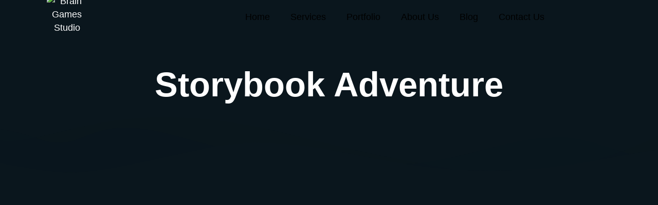

--- FILE ---
content_type: text/css
request_url: https://braingamestudio.com/wp-content/uploads/elementor/css/post-149.css?ver=1761728694
body_size: 1593
content:
.elementor-kit-149{--e-global-color-primary:#6EC1E4;--e-global-color-secondary:#54595F;--e-global-color-text:#7A7A7A;--e-global-color-accent:#61CE70;--e-global-color-e64be90:#FFFFFF;--e-global-color-eb507f3:#FFFFFF00;--e-global-color-3f37fea:#3A3A3A;--e-global-color-b4d1dfd:#FFBE00;--e-global-color-c1ada29:#FFE779;--e-global-color-7af558c:#FFFFFF1A;--e-global-color-568e035:#B279FF;--e-global-color-45bcc5b:#484848;--e-global-color-76544c2:#D8D8D8;--e-global-color-964964e:#2D2D44;--e-global-color-70ca7d7:#062233;--e-global-color-faf5d15:#000000;--e-global-color-1803bf0:#BB8FF7;--e-global-color-4eb5029:#3C8AAB;--e-global-color-fb84f3a:#C5E3F0;--e-global-color-caae858:#A8E2E6;--e-global-color-442231c:#CE9754;--e-global-color-c7b9c5f:#E3B781;--e-global-color-d498ef1:#F0EFE6;--e-global-color-639e95c:#A28B68;--e-global-color-7c7ba2f:#FFF0DD;--e-global-color-730643a:#8D8980;--e-global-color-3fce00d:#BDC87B;--e-global-color-2b57703:#D8D8D8BD;--e-global-color-730a667:#F46A5E;--e-global-color-ab0a9e7:#FFA33E;--e-global-color-89b15fa:#7EC242;--e-global-color-0af79f3:#89C4C8;--e-global-color-b9731ad:#F0EFE6D4;--e-global-color-1c4e034:#FFFFFFDB;--e-global-color-649b555:#6EA51D;--e-global-color-1e009fa:#FFC124;--e-global-color-34da2f3:#FE5033;--e-global-color-e42fa42:#FFC12421;--e-global-color-5715d1f:#FFF7E3;--e-global-color-9c7372a:#7EC2421C;--e-global-color-d43c678:#F1F8EB;--e-global-color-8ddb7c3:#FFFCF5;--e-global-color-bebcf4d:#C4EDA1;--e-global-color-73f5821:#FFF7E4CC;--e-global-color-30d60fe:#E9A62F;--e-global-color-c176849:#E9A62FCF;--e-global-color-7d460fa:#0A161D;--e-global-color-bca6946:#8099E9;--e-global-color-683e01e:#E99DCB;--e-global-color-b88e696:#232048;--e-global-color-430fcf1:#00E6F6;--e-global-color-e0c8cdb:#4ADBD6;--e-global-color-98946ae:#4ADBD6;--e-global-color-67641c1:#182430;--e-global-color-848b671:#203E50;--e-global-color-a619ba9:#2E1D36;--e-global-color-5263ad0:#00000042;--e-global-color-b9fe6bd:#E046B2;--e-global-color-5520548:#4B2A76;--e-global-color-5fbe304:#000000;--e-global-typography-primary-font-family:"Hind";--e-global-typography-primary-font-size:2.6rem;--e-global-typography-primary-font-weight:600;--e-global-typography-secondary-font-family:"Hind";--e-global-typography-secondary-font-size:2rem;--e-global-typography-secondary-font-weight:400;--e-global-typography-text-font-family:"Roboto";--e-global-typography-text-font-size:1.1rem;--e-global-typography-text-font-weight:400;--e-global-typography-accent-font-family:"Righteous";--e-global-typography-accent-font-size:1rem;--e-global-typography-accent-font-weight:500;--e-global-typography-cbee878-font-family:"Righteous";--e-global-typography-cbee878-font-size:4.2rem;--e-global-typography-cbee878-font-weight:600;--e-global-typography-cbee878-text-transform:capitalize;--e-global-typography-cbee878-line-height:1em;--e-global-typography-593381a-font-family:"Righteous";--e-global-typography-593381a-font-size:2.6rem;--e-global-typography-593381a-font-weight:600;--e-global-typography-593381a-text-transform:capitalize;--e-global-typography-593381a-line-height:1em;--e-global-typography-aa08128-font-family:"Righteous";--e-global-typography-aa08128-font-size:2rem;--e-global-typography-aa08128-font-weight:600;--e-global-typography-aa08128-line-height:1em;--e-global-typography-f203c23-font-family:"Righteous";--e-global-typography-f203c23-font-size:1.6rem;--e-global-typography-f203c23-font-weight:600;--e-global-typography-f203c23-line-height:1em;--e-global-typography-a2fc1b9-font-family:"Righteous";--e-global-typography-a2fc1b9-font-size:1.3rem;--e-global-typography-a2fc1b9-font-weight:600;--e-global-typography-a2fc1b9-line-height:1em;--e-global-typography-d3ea90d-font-family:"Righteous";--e-global-typography-d3ea90d-font-size:0.9rem;--e-global-typography-d3ea90d-font-weight:600;--e-global-typography-d3ea90d-line-height:1em;--e-global-typography-f8cdd91-font-family:"Roboto";--e-global-typography-f8cdd91-font-size:1rem;--e-global-typography-f8cdd91-font-weight:400;--e-global-typography-f8cdd91-line-height:1.5em;--e-global-typography-3f07da6-font-family:"Roboto";--e-global-typography-3f07da6-font-size:1.3rem;--e-global-typography-3f07da6-font-weight:500;--e-global-typography-3f07da6-letter-spacing:5px;--e-global-typography-24b2df3-font-family:"Roboto";--e-global-typography-24b2df3-font-size:0.9rem;--e-global-typography-24b2df3-font-weight:400;--e-global-typography-64a9188-font-family:"Roboto";--e-global-typography-64a9188-font-size:1.2rem;--e-global-typography-64a9188-font-weight:500;--e-global-typography-779cdfc-font-family:"Roboto";--e-global-typography-779cdfc-font-size:1rem;--e-global-typography-779cdfc-font-weight:500;--e-global-typography-779cdfc-line-height:1.5em;--e-global-typography-adcb678-font-family:"Righteous";--e-global-typography-adcb678-font-size:7rem;--e-global-typography-adcb678-font-weight:600;--e-global-typography-adcb678-line-height:1em;--e-global-typography-dc13a25-font-family:"Shadows Into Light";--e-global-typography-dc13a25-font-size:4.2rem;--e-global-typography-dc13a25-font-weight:600;--e-global-typography-dc13a25-text-transform:capitalize;--e-global-typography-dc13a25-line-height:1em;--e-global-typography-6ecdaa3-font-family:"Dosis";--e-global-typography-6ecdaa3-font-size:3rem;--e-global-typography-6ecdaa3-font-weight:700;--e-global-typography-6ecdaa3-text-transform:capitalize;--e-global-typography-6ecdaa3-line-height:1em;--e-global-typography-7d12cfd-font-family:"Righteous";--e-global-typography-7d12cfd-font-size:10rem;--e-global-typography-7d12cfd-font-weight:800;--e-global-typography-7d12cfd-line-height:1em;--e-global-typography-18295b7-font-family:"Dosis";--e-global-typography-18295b7-font-size:1rem;--e-global-typography-18295b7-font-weight:500;--e-global-typography-18295b7-text-transform:none;--e-global-typography-18295b7-font-style:normal;background-color:var( --e-global-color-7d460fa );color:var( --e-global-color-76544c2 );font-family:var( --e-global-typography-text-font-family ), Sans-serif;font-size:var( --e-global-typography-text-font-size );font-weight:var( --e-global-typography-text-font-weight );--e-page-transition-entrance-animation:e-page-transition-fade-out;--e-page-transition-animation-duration:1000ms;}.elementor-kit-149 button,.elementor-kit-149 input[type="button"],.elementor-kit-149 input[type="submit"],.elementor-kit-149 .elementor-button{background-color:var( --e-global-color-bca6946 );font-family:var( --e-global-typography-text-font-family ), Sans-serif;font-size:var( --e-global-typography-text-font-size );font-weight:var( --e-global-typography-text-font-weight );color:var( --e-global-color-e64be90 );border-radius:28px 28px 28px 28px;padding:20px 24px 20px 24px;}.elementor-kit-149 button:hover,.elementor-kit-149 button:focus,.elementor-kit-149 input[type="button"]:hover,.elementor-kit-149 input[type="button"]:focus,.elementor-kit-149 input[type="submit"]:hover,.elementor-kit-149 input[type="submit"]:focus,.elementor-kit-149 .elementor-button:hover,.elementor-kit-149 .elementor-button:focus{background-color:var( --e-global-color-e64be90 );color:var( --e-global-color-bca6946 );}.elementor-kit-149 e-page-transition{background-color:var( --e-global-color-67641c1 );}.elementor-kit-149 a{color:var( --e-global-color-e64be90 );}.elementor-kit-149 h1{color:var( --e-global-color-e64be90 );font-family:var( --e-global-typography-cbee878-font-family ), Sans-serif;font-size:var( --e-global-typography-cbee878-font-size );font-weight:var( --e-global-typography-cbee878-font-weight );text-transform:var( --e-global-typography-cbee878-text-transform );line-height:var( --e-global-typography-cbee878-line-height );}.elementor-kit-149 h2{color:var( --e-global-color-e64be90 );font-family:var( --e-global-typography-593381a-font-family ), Sans-serif;font-size:var( --e-global-typography-593381a-font-size );font-weight:var( --e-global-typography-593381a-font-weight );text-transform:var( --e-global-typography-593381a-text-transform );line-height:var( --e-global-typography-593381a-line-height );}.elementor-kit-149 h3{color:var( --e-global-color-e64be90 );font-family:var( --e-global-typography-aa08128-font-family ), Sans-serif;font-size:var( --e-global-typography-aa08128-font-size );font-weight:var( --e-global-typography-aa08128-font-weight );line-height:var( --e-global-typography-aa08128-line-height );}.elementor-kit-149 h4{color:var( --e-global-color-e64be90 );font-family:var( --e-global-typography-f203c23-font-family ), Sans-serif;font-size:var( --e-global-typography-f203c23-font-size );font-weight:var( --e-global-typography-f203c23-font-weight );line-height:var( --e-global-typography-f203c23-line-height );}.elementor-kit-149 h5{color:var( --e-global-color-e64be90 );font-family:var( --e-global-typography-a2fc1b9-font-family ), Sans-serif;font-size:var( --e-global-typography-a2fc1b9-font-size );font-weight:var( --e-global-typography-a2fc1b9-font-weight );line-height:var( --e-global-typography-a2fc1b9-line-height );}.elementor-kit-149 h6{color:var( --e-global-color-e64be90 );font-family:var( --e-global-typography-d3ea90d-font-family ), Sans-serif;font-size:var( --e-global-typography-d3ea90d-font-size );font-weight:var( --e-global-typography-d3ea90d-font-weight );line-height:var( --e-global-typography-d3ea90d-line-height );}.elementor-section.elementor-section-boxed > .elementor-container{max-width:1300px;}.e-con{--container-max-width:1300px;}.elementor-widget:not(:last-child){margin-block-end:20px;}.elementor-element{--widgets-spacing:20px 20px;--widgets-spacing-row:20px;--widgets-spacing-column:20px;}{}h1.entry-title{display:var(--page-title-display);}.site-header{padding-inline-end:0px;padding-inline-start:0px;}@media(max-width:1024px){.elementor-kit-149{--e-global-typography-primary-font-size:2rem;--e-global-typography-secondary-font-size:1.3rem;--e-global-typography-text-font-size:0.9rem;--e-global-typography-accent-font-size:0.9rem;--e-global-typography-cbee878-font-size:3.1rem;--e-global-typography-593381a-font-size:2rem;--e-global-typography-aa08128-font-size:1.3rem;--e-global-typography-f203c23-font-size:1.2rem;--e-global-typography-a2fc1b9-font-size:1rem;--e-global-typography-d3ea90d-font-size:0.8rem;--e-global-typography-f8cdd91-font-size:0.9rem;--e-global-typography-3f07da6-font-size:1rem;--e-global-typography-24b2df3-font-size:0.8rem;--e-global-typography-64a9188-font-size:1.1rem;--e-global-typography-779cdfc-font-size:0.9rem;--e-global-typography-adcb678-font-size:6rem;--e-global-typography-dc13a25-font-size:3.1rem;--e-global-typography-6ecdaa3-font-size:2.5rem;--e-global-typography-7d12cfd-font-size:7rem;--e-global-typography-18295b7-font-size:0.9rem;font-size:var( --e-global-typography-text-font-size );}.elementor-kit-149 h1{font-size:var( --e-global-typography-cbee878-font-size );line-height:var( --e-global-typography-cbee878-line-height );}.elementor-kit-149 h2{font-size:var( --e-global-typography-593381a-font-size );line-height:var( --e-global-typography-593381a-line-height );}.elementor-kit-149 h3{font-size:var( --e-global-typography-aa08128-font-size );line-height:var( --e-global-typography-aa08128-line-height );}.elementor-kit-149 h4{font-size:var( --e-global-typography-f203c23-font-size );line-height:var( --e-global-typography-f203c23-line-height );}.elementor-kit-149 h5{font-size:var( --e-global-typography-a2fc1b9-font-size );line-height:var( --e-global-typography-a2fc1b9-line-height );}.elementor-kit-149 h6{font-size:var( --e-global-typography-d3ea90d-font-size );line-height:var( --e-global-typography-d3ea90d-line-height );}.elementor-kit-149 button,.elementor-kit-149 input[type="button"],.elementor-kit-149 input[type="submit"],.elementor-kit-149 .elementor-button{font-size:var( --e-global-typography-text-font-size );}.elementor-section.elementor-section-boxed > .elementor-container{max-width:1024px;}.e-con{--container-max-width:1024px;}}@media(max-width:767px){.elementor-kit-149{--e-global-typography-primary-font-size:2rem;--e-global-typography-secondary-font-size:1.3rem;--e-global-typography-text-font-size:0.9rem;--e-global-typography-accent-font-size:0.9rem;--e-global-typography-cbee878-font-size:2.5rem;--e-global-typography-593381a-font-size:2rem;--e-global-typography-aa08128-font-size:1.3rem;--e-global-typography-f203c23-font-size:1.2rem;--e-global-typography-a2fc1b9-font-size:1rem;--e-global-typography-d3ea90d-font-size:0.8rem;--e-global-typography-f8cdd91-font-size:0.9rem;--e-global-typography-3f07da6-font-size:1rem;--e-global-typography-24b2df3-font-size:0.8rem;--e-global-typography-64a9188-font-size:1.1rem;--e-global-typography-779cdfc-font-size:0.9rem;--e-global-typography-adcb678-font-size:5rem;--e-global-typography-dc13a25-font-size:2.5rem;--e-global-typography-6ecdaa3-font-size:2.5rem;--e-global-typography-7d12cfd-font-size:5rem;--e-global-typography-18295b7-font-size:0.9rem;font-size:var( --e-global-typography-text-font-size );}.elementor-kit-149 h1{font-size:var( --e-global-typography-cbee878-font-size );line-height:var( --e-global-typography-cbee878-line-height );}.elementor-kit-149 h2{font-size:var( --e-global-typography-593381a-font-size );line-height:var( --e-global-typography-593381a-line-height );}.elementor-kit-149 h3{font-size:var( --e-global-typography-aa08128-font-size );line-height:var( --e-global-typography-aa08128-line-height );}.elementor-kit-149 h4{font-size:var( --e-global-typography-f203c23-font-size );line-height:var( --e-global-typography-f203c23-line-height );}.elementor-kit-149 h5{font-size:var( --e-global-typography-a2fc1b9-font-size );line-height:var( --e-global-typography-a2fc1b9-line-height );}.elementor-kit-149 h6{font-size:var( --e-global-typography-d3ea90d-font-size );line-height:var( --e-global-typography-d3ea90d-line-height );}.elementor-kit-149 button,.elementor-kit-149 input[type="button"],.elementor-kit-149 input[type="submit"],.elementor-kit-149 .elementor-button{font-size:var( --e-global-typography-text-font-size );}.elementor-section.elementor-section-boxed > .elementor-container{max-width:767px;}.e-con{--container-max-width:767px;}}

--- FILE ---
content_type: text/css
request_url: https://braingamestudio.com/wp-content/uploads/elementor/css/post-264.css?ver=1761828845
body_size: 601
content:
.elementor-264 .elementor-element.elementor-element-247238d:not(.elementor-motion-effects-element-type-background), .elementor-264 .elementor-element.elementor-element-247238d > .elementor-motion-effects-container > .elementor-motion-effects-layer{background-image:url("https://braingamestudio.com/wp-content/uploads/2023/03/imagewhite.png");background-position:bottom center;background-size:auto;}.elementor-264 .elementor-element.elementor-element-247238d, .elementor-264 .elementor-element.elementor-element-247238d > .elementor-background-overlay{border-radius:0px 0px 0px 0px;}.elementor-264 .elementor-element.elementor-element-247238d{transition:background 0.3s, border 0.3s, border-radius 0.3s, box-shadow 0.3s;color:#000000;margin-top:0px;margin-bottom:-140px;padding:0px 0px 0px 0px;z-index:90;overflow:visible;}.elementor-264 .elementor-element.elementor-element-247238d > .elementor-background-overlay{transition:background 0.3s, border-radius 0.3s, opacity 0.3s;}.elementor-264 .elementor-element.elementor-element-247238d .elementor-heading-title{color:#000000;}.elementor-264 .elementor-element.elementor-element-136cec6.elementor-column > .elementor-widget-wrap{justify-content:center;}.elementor-264 .elementor-element.elementor-element-20765e6{width:100%;max-width:100%;z-index:1;text-align:center;}.elementor-264 .elementor-element.elementor-element-20765e6 > .elementor-widget-container{margin:-21px -21px -21px -21px;padding:0px 0px 0px 0px;}.elementor-264 .elementor-element.elementor-element-20765e6:not(.e-transform) > .elementor-widget-container{-moz-transform:rotate(0deg);-webkit-transform:rotate(0deg);-o-transform:rotate(0deg);-ms-transform:rotate(0deg);transform:rotate(0deg);}.elementor-264 .elementor-element.elementor-element-20765e6.e-transform > .elementor-widget-container{--e-transform-rotateZ:0deg;}.elementor-264 .elementor-element.elementor-element-20765e6 img{width:44%;border-radius:0px 0px 0px 0px;}.elementor-bc-flex-widget .elementor-264 .elementor-element.elementor-element-5be8b8c.elementor-column .elementor-widget-wrap{align-items:center;}.elementor-264 .elementor-element.elementor-element-5be8b8c.elementor-column.elementor-element[data-element_type="column"] > .elementor-widget-wrap.elementor-element-populated{align-content:center;align-items:center;}.elementor-264 .elementor-element.elementor-element-7b62396 .elementor-menu-toggle{margin:0 auto;background-color:var( --e-global-color-5520548 );}.elementor-264 .elementor-element.elementor-element-7b62396 .elementor-nav-menu--main .elementor-item{color:var( --e-global-color-5fbe304 );fill:var( --e-global-color-5fbe304 );}.elementor-264 .elementor-element.elementor-element-7b62396 .elementor-nav-menu--main .elementor-item:hover,
					.elementor-264 .elementor-element.elementor-element-7b62396 .elementor-nav-menu--main .elementor-item.elementor-item-active,
					.elementor-264 .elementor-element.elementor-element-7b62396 .elementor-nav-menu--main .elementor-item.highlighted,
					.elementor-264 .elementor-element.elementor-element-7b62396 .elementor-nav-menu--main .elementor-item:focus{color:var( --e-global-color-3f37fea );fill:var( --e-global-color-3f37fea );}.elementor-264 .elementor-element.elementor-element-7b62396 .elementor-nav-menu--main:not(.e--pointer-framed) .elementor-item:before,
					.elementor-264 .elementor-element.elementor-element-7b62396 .elementor-nav-menu--main:not(.e--pointer-framed) .elementor-item:after{background-color:var( --e-global-color-5520548 );}.elementor-264 .elementor-element.elementor-element-7b62396 .e--pointer-framed .elementor-item:before,
					.elementor-264 .elementor-element.elementor-element-7b62396 .e--pointer-framed .elementor-item:after{border-color:var( --e-global-color-5520548 );}.elementor-264 .elementor-element.elementor-element-7b62396 .elementor-nav-menu--dropdown a, .elementor-264 .elementor-element.elementor-element-7b62396 .elementor-menu-toggle{color:var( --e-global-color-e64be90 );fill:var( --e-global-color-e64be90 );}.elementor-264 .elementor-element.elementor-element-7b62396 .elementor-nav-menu--dropdown{background-color:var( --e-global-color-5520548 );}.elementor-264 .elementor-element.elementor-element-7b62396 .elementor-nav-menu--dropdown a:hover,
					.elementor-264 .elementor-element.elementor-element-7b62396 .elementor-nav-menu--dropdown a:focus,
					.elementor-264 .elementor-element.elementor-element-7b62396 .elementor-nav-menu--dropdown a.elementor-item-active,
					.elementor-264 .elementor-element.elementor-element-7b62396 .elementor-nav-menu--dropdown a.highlighted,
					.elementor-264 .elementor-element.elementor-element-7b62396 .elementor-menu-toggle:hover,
					.elementor-264 .elementor-element.elementor-element-7b62396 .elementor-menu-toggle:focus{color:var( --e-global-color-e64be90 );}.elementor-264 .elementor-element.elementor-element-7b62396 .elementor-nav-menu--dropdown a:hover,
					.elementor-264 .elementor-element.elementor-element-7b62396 .elementor-nav-menu--dropdown a:focus,
					.elementor-264 .elementor-element.elementor-element-7b62396 .elementor-nav-menu--dropdown a.elementor-item-active,
					.elementor-264 .elementor-element.elementor-element-7b62396 .elementor-nav-menu--dropdown a.highlighted{background-color:var( --e-global-color-5520548 );}.elementor-264 .elementor-element.elementor-element-7b62396 div.elementor-menu-toggle{color:var( --e-global-color-e64be90 );}.elementor-264 .elementor-element.elementor-element-7b62396 div.elementor-menu-toggle svg{fill:var( --e-global-color-e64be90 );}.elementor-theme-builder-content-area{height:400px;}.elementor-location-header:before, .elementor-location-footer:before{content:"";display:table;clear:both;}@media(min-width:768px){.elementor-264 .elementor-element.elementor-element-136cec6{width:20.332%;}.elementor-264 .elementor-element.elementor-element-5be8b8c{width:79.333%;}}@media(max-width:1024px){.elementor-264 .elementor-element.elementor-element-247238d{padding:10px 30px 10px 30px;}.elementor-264 .elementor-element.elementor-element-20765e6 > .elementor-widget-container{margin:0px 0px -5px 15px;padding:0px 0px 0px 0px;}.elementor-264 .elementor-element.elementor-element-20765e6{text-align:center;}.elementor-264 .elementor-element.elementor-element-20765e6 img{width:70%;}}@media(max-width:767px){.elementor-264 .elementor-element.elementor-element-247238d > .elementor-container{max-width:1300px;}.elementor-264 .elementor-element.elementor-element-247238d{margin-top:-10px;margin-bottom:-10px;padding:0px 0px 0px 0px;}.elementor-264 .elementor-element.elementor-element-136cec6{width:80%;}.elementor-264 .elementor-element.elementor-element-20765e6{width:auto;max-width:auto;text-align:left;}.elementor-264 .elementor-element.elementor-element-20765e6 > .elementor-widget-container{margin:0px 0px -1px 0px;padding:0px 0px 0px 0px;}.elementor-264 .elementor-element.elementor-element-20765e6 img{width:35%;}.elementor-264 .elementor-element.elementor-element-5be8b8c{width:20%;}.elementor-264 .elementor-element.elementor-element-7b62396 .elementor-nav-menu--main > .elementor-nav-menu > li > .elementor-nav-menu--dropdown, .elementor-264 .elementor-element.elementor-element-7b62396 .elementor-nav-menu__container.elementor-nav-menu--dropdown{margin-top:25px !important;}}

--- FILE ---
content_type: text/css
request_url: https://braingamestudio.com/wp-content/uploads/elementor/css/post-259.css?ver=1761728696
body_size: 2278
content:
.elementor-259 .elementor-element.elementor-element-320275ab{overflow:visible;margin-top:0px;margin-bottom:-100px;padding:50px 0px 100px 0px;z-index:2;}.elementor-259 .elementor-element.elementor-element-37329e3e > .elementor-element-populated{margin:0px 0px 0px 0px;--e-column-margin-right:0px;--e-column-margin-left:0px;padding:0px 0px 0px 0px;}.elementor-259 .elementor-element.elementor-element-6ebead5c:not(.elementor-motion-effects-element-type-background), .elementor-259 .elementor-element.elementor-element-6ebead5c > .elementor-motion-effects-container > .elementor-motion-effects-layer{background-color:transparent;background-image:linear-gradient(160deg, var( --e-global-color-848b671 ) 0%, var( --e-global-color-a619ba9 ) 100%);}.elementor-259 .elementor-element.elementor-element-6ebead5c, .elementor-259 .elementor-element.elementor-element-6ebead5c > .elementor-background-overlay{border-radius:12px 12px 12px 12px;}.elementor-259 .elementor-element.elementor-element-6ebead5c{transition:background 0.3s, border 0.3s, border-radius 0.3s, box-shadow 0.3s;padding:50px 50px 50px 50px;overflow:visible;}.elementor-259 .elementor-element.elementor-element-6ebead5c > .elementor-background-overlay{transition:background 0.3s, border-radius 0.3s, opacity 0.3s;}.elementor-259 .elementor-element.elementor-element-5a68126f{color:var( --e-global-color-e64be90 );}.elementor-259 .elementor-element.elementor-element-30699949{width:var( --container-widget-width, 116.8px );max-width:116.8px;--container-widget-width:116.8px;--container-widget-flex-grow:0;top:-61px;}body:not(.rtl) .elementor-259 .elementor-element.elementor-element-30699949{left:312px;}body.rtl .elementor-259 .elementor-element.elementor-element-30699949{right:312px;}.elementor-bc-flex-widget .elementor-259 .elementor-element.elementor-element-5c3c24cd.elementor-column .elementor-widget-wrap{align-items:center;}.elementor-259 .elementor-element.elementor-element-5c3c24cd.elementor-column.elementor-element[data-element_type="column"] > .elementor-widget-wrap.elementor-element-populated{align-content:center;align-items:center;}.elementor-259 .elementor-element.elementor-element-5c3c24cd > .elementor-element-populated{margin:0px 0px 0px 0px;--e-column-margin-right:0px;--e-column-margin-left:0px;padding:0px 0px 0px 0px;}.elementor-259 .elementor-element.elementor-element-631053b5:not(.elementor-motion-effects-element-type-background), .elementor-259 .elementor-element.elementor-element-631053b5 > .elementor-motion-effects-container > .elementor-motion-effects-layer{background-image:url("https://braingamestudio.com/wp-content/uploads/2023/02/02-copy-1.jpg");background-position:top center;background-repeat:no-repeat;background-size:cover;}.elementor-259 .elementor-element.elementor-element-631053b5 > .elementor-background-overlay{background-color:var( --e-global-color-5263ad0 );opacity:0.7;transition:background 0.3s, border-radius 0.3s, opacity 0.3s;}.elementor-259 .elementor-element.elementor-element-631053b5{transition:background 0.3s, border 0.3s, border-radius 0.3s, box-shadow 0.3s;margin-top:0px;margin-bottom:0px;padding:150px 0px 20px 0px;overflow:visible;}.elementor-259 .elementor-element.elementor-element-631053b5 > .elementor-shape-top .elementor-shape-fill{fill:var( --e-global-color-7d460fa );}.elementor-259 .elementor-element.elementor-element-631053b5 > .elementor-shape-top svg{width:calc(150% + 1.3px);height:190px;transform:translateX(-50%) rotateY(180deg);}.elementor-259 .elementor-element.elementor-element-4984241d > .elementor-element-populated{margin:0px 0px 0px 0px;--e-column-margin-right:0px;--e-column-margin-left:0px;padding:0px 0px 0px 0px;}.elementor-259 .elementor-element.elementor-element-495e759e{margin-top:50px;margin-bottom:0px;overflow:visible;}.elementor-259 .elementor-element.elementor-element-240aef09 > .elementor-widget-wrap > .elementor-widget:not(.elementor-widget__width-auto):not(.elementor-widget__width-initial):not(:last-child):not(.elementor-absolute){margin-bottom:0px;}.elementor-259 .elementor-element.elementor-element-240aef09 > .elementor-element-populated{transition:background 0.3s, border 0.3s, border-radius 0.3s, box-shadow 0.3s;margin:-50px 50px 0px 0px;--e-column-margin-right:50px;--e-column-margin-left:0px;padding:0px 0px 0px 0px;}.elementor-259 .elementor-element.elementor-element-240aef09 > .elementor-element-populated > .elementor-background-overlay{transition:background 0.3s, border-radius 0.3s, opacity 0.3s;}.elementor-259 .elementor-element.elementor-element-04db6e9 > .elementor-widget-container{margin:81px 0px 0px 0px;padding:0px 0px 0px 0px;}.elementor-259 .elementor-element.elementor-element-04db6e9{text-align:center;}.elementor-259 .elementor-element.elementor-element-04db6e9 img{width:65%;border-radius:0px 0px 0px 0px;}.elementor-bc-flex-widget .elementor-259 .elementor-element.elementor-element-1ce1f35.elementor-column .elementor-widget-wrap{align-items:flex-start;}.elementor-259 .elementor-element.elementor-element-1ce1f35.elementor-column.elementor-element[data-element_type="column"] > .elementor-widget-wrap.elementor-element-populated{align-content:flex-start;align-items:flex-start;}.elementor-259 .elementor-element.elementor-element-1ce1f35 > .elementor-element-populated{margin:0px 0px 0px 0px;--e-column-margin-right:0px;--e-column-margin-left:0px;}.elementor-259 .elementor-element.elementor-element-66ef0e0 > .elementor-widget-container{padding:-5px 0px 0px 0px;}.elementor-259 .elementor-element.elementor-element-66ef0e0 .elementor-heading-title{font-family:"Righteous", Sans-serif;font-size:1.4rem;font-weight:bold;color:var( --e-global-color-e64be90 );}.elementor-259 .elementor-element.elementor-element-ed6a47b .elementor-button{background-color:#02010100;font-family:var( --e-global-typography-accent-font-family ), Sans-serif;font-size:var( --e-global-typography-accent-font-size );font-weight:var( --e-global-typography-accent-font-weight );border-radius:-13px -13px -13px -13px;padding:0px 0px 0px 0px;}.elementor-259 .elementor-element.elementor-element-ed6a47b > .elementor-widget-container{background-color:#02010100;margin:0px 0px 0px 0px;}.elementor-259 .elementor-element.elementor-element-aaaf9da .elementor-button{background-color:#02010100;font-family:var( --e-global-typography-accent-font-family ), Sans-serif;font-size:var( --e-global-typography-accent-font-size );font-weight:var( --e-global-typography-accent-font-weight );border-radius:0px 0px 0px 0px;padding:0px 0px 0px 0px;}.elementor-259 .elementor-element.elementor-element-aaaf9da > .elementor-widget-container{--e-transform-translateY:-15px;background-color:#02010100;margin:2px 0px 0px 0px;padding:0px 0px 0px 0px;}.elementor-259 .elementor-element.elementor-element-ba6d2f3 .elementor-button{background-color:#02010100;font-family:var( --e-global-typography-accent-font-family ), Sans-serif;font-size:var( --e-global-typography-accent-font-size );font-weight:var( --e-global-typography-accent-font-weight );border-radius:-13px -13px -13px -13px;padding:0px 0px 0px 0px;}.elementor-259 .elementor-element.elementor-element-ba6d2f3{width:var( --container-widget-width, 68% );max-width:68%;--container-widget-width:68%;--container-widget-flex-grow:0;}.elementor-259 .elementor-element.elementor-element-ba6d2f3 > .elementor-widget-container{--e-transform-translateY:-30px;background-color:#02010100;margin:6px 0px 0px 0px;}.elementor-259 .elementor-element.elementor-element-1956cd4 .elementor-button{background-color:#02010100;font-family:var( --e-global-typography-accent-font-family ), Sans-serif;font-size:var( --e-global-typography-accent-font-size );font-weight:var( --e-global-typography-accent-font-weight );border-radius:0px 0px 0px 0px;padding:0px 0px 0px 0px;}.elementor-259 .elementor-element.elementor-element-1956cd4{width:var( --container-widget-width, 100% );max-width:100%;--container-widget-width:100%;--container-widget-flex-grow:0;}.elementor-259 .elementor-element.elementor-element-1956cd4 > .elementor-widget-container{--e-transform-translateY:-25px;background-color:#02010100;margin:5px 0px 0px 0px;}.elementor-259 .elementor-element.elementor-element-9ef8a14 .elementor-button{background-color:#02010100;font-family:var( --e-global-typography-accent-font-family ), Sans-serif;font-size:var( --e-global-typography-accent-font-size );font-weight:var( --e-global-typography-accent-font-weight );border-radius:0px 0px 0px 0px;padding:0px 0px 0px 0px;}.elementor-259 .elementor-element.elementor-element-9ef8a14{width:var( --container-widget-width, 100% );max-width:100%;--container-widget-width:100%;--container-widget-flex-grow:0;}.elementor-259 .elementor-element.elementor-element-9ef8a14 > .elementor-widget-container{--e-transform-translateY:-25px;background-color:#02010100;margin:10px 0px 0px 0px;}.elementor-259 .elementor-element.elementor-element-25649a4 .elementor-button{background-color:#02010100;font-family:var( --e-global-typography-accent-font-family ), Sans-serif;font-size:var( --e-global-typography-accent-font-size );font-weight:var( --e-global-typography-accent-font-weight );border-radius:0px 0px 0px 0px;padding:0px 0px 0px 0px;}.elementor-259 .elementor-element.elementor-element-25649a4{width:var( --container-widget-width, 100% );max-width:100%;--container-widget-width:100%;--container-widget-flex-grow:0;}.elementor-259 .elementor-element.elementor-element-25649a4 > .elementor-widget-container{--e-transform-translateY:-25px;background-color:#02010100;margin:6px 0px 0px 0px;}.elementor-259 .elementor-element.elementor-element-9a61000 > .elementor-element-populated{margin:0px 0px 0px 0px;--e-column-margin-right:0px;--e-column-margin-left:0px;padding:0px 0px 0px 0px;}.elementor-259 .elementor-element.elementor-element-dc37702 > .elementor-widget-container{padding:10px 0px 0px 0px;}.elementor-259 .elementor-element.elementor-element-dc37702 .elementor-heading-title{font-family:"Righteous", Sans-serif;font-size:1.4rem;font-weight:bold;color:var( --e-global-color-e64be90 );}.elementor-259 .elementor-element.elementor-element-a9ce473 > .elementor-widget-container{margin:4px 0px 0px 0px;padding:0px 0px 0px 0px;}.elementor-259 .elementor-element.elementor-element-a9ce473 .elementor-heading-title{font-family:var( --e-global-typography-accent-font-family ), Sans-serif;font-size:var( --e-global-typography-accent-font-size );font-weight:var( --e-global-typography-accent-font-weight );color:var( --e-global-color-e64be90 );}.elementor-259 .elementor-element.elementor-element-b56caab > .elementor-widget-container{margin:0px 0px 0px 0px;padding:0px 0px 0px 0px;}.elementor-259 .elementor-element.elementor-element-b56caab .elementor-heading-title{font-family:var( --e-global-typography-accent-font-family ), Sans-serif;font-size:var( --e-global-typography-accent-font-size );font-weight:var( --e-global-typography-accent-font-weight );color:var( --e-global-color-e64be90 );}.elementor-259 .elementor-element.elementor-element-708feb9 > .elementor-widget-container{margin:0px 0px 0px 0px;padding:0px 0px 0px 0px;}.elementor-259 .elementor-element.elementor-element-708feb9 .elementor-heading-title{font-family:var( --e-global-typography-accent-font-family ), Sans-serif;font-size:var( --e-global-typography-accent-font-size );font-weight:var( --e-global-typography-accent-font-weight );color:var( --e-global-color-e64be90 );}.elementor-259 .elementor-element.elementor-element-7f123a0 > .elementor-widget-container{margin:0px 0px 0px 0px;padding:0px 0px 0px 0px;}.elementor-259 .elementor-element.elementor-element-7f123a0 .elementor-heading-title{font-family:var( --e-global-typography-accent-font-family ), Sans-serif;font-size:var( --e-global-typography-accent-font-size );font-weight:var( --e-global-typography-accent-font-weight );color:var( --e-global-color-e64be90 );}.elementor-259 .elementor-element.elementor-element-5f97f8f > .elementor-widget-container{margin:0px 0px 0px 0px;padding:0px 0px 0px 0px;}.elementor-259 .elementor-element.elementor-element-5f97f8f .elementor-heading-title{font-family:var( --e-global-typography-accent-font-family ), Sans-serif;font-size:var( --e-global-typography-accent-font-size );font-weight:var( --e-global-typography-accent-font-weight );color:var( --e-global-color-e64be90 );}.elementor-259 .elementor-element.elementor-element-001765b > .elementor-widget-container{margin:0px 0px 0px 0px;padding:0px 0px 0px 0px;}.elementor-259 .elementor-element.elementor-element-001765b .elementor-heading-title{font-family:var( --e-global-typography-accent-font-family ), Sans-serif;font-size:var( --e-global-typography-accent-font-size );font-weight:var( --e-global-typography-accent-font-weight );color:var( --e-global-color-e64be90 );}.elementor-259 .elementor-element.elementor-element-18a1042b > .elementor-element-populated{margin:0px 0px 0px 0px;--e-column-margin-right:0px;--e-column-margin-left:0px;padding:0px 0px 0px 0px;}.elementor-259 .elementor-element.elementor-element-351fa970 > .elementor-widget-container{padding:10px 0px 0px 0px;}.elementor-259 .elementor-element.elementor-element-351fa970 .elementor-heading-title{font-family:"Righteous", Sans-serif;font-size:1.4rem;font-weight:bold;color:var( --e-global-color-e64be90 );}.elementor-259 .elementor-element.elementor-element-ddae313 .elementor-heading-title{font-family:var( --e-global-typography-f8cdd91-font-family ), Sans-serif;font-size:var( --e-global-typography-f8cdd91-font-size );font-weight:var( --e-global-typography-f8cdd91-font-weight );line-height:var( --e-global-typography-f8cdd91-line-height );color:var( --e-global-color-e64be90 );}.elementor-259 .elementor-element.elementor-element-70ee2a4 > .elementor-widget-container{margin:-10px 0px 0px 0px;padding:0px 0px 0px 0px;}.elementor-259 .elementor-element.elementor-element-70ee2a4 .elementor-heading-title{font-family:var( --e-global-typography-f8cdd91-font-family ), Sans-serif;font-size:var( --e-global-typography-f8cdd91-font-size );font-weight:var( --e-global-typography-f8cdd91-font-weight );line-height:var( --e-global-typography-f8cdd91-line-height );color:var( --e-global-color-e64be90 );}.elementor-259 .elementor-element.elementor-element-1cb15c43 .elementor-heading-title{font-family:"Righteous", Sans-serif;font-size:1.4rem;font-weight:bold;color:var( --e-global-color-e64be90 );}.elementor-259 .elementor-element.elementor-element-6f6420fb .elementor-icon-list-items:not(.elementor-inline-items) .elementor-icon-list-item:not(:last-child){padding-block-end:calc(7px/2);}.elementor-259 .elementor-element.elementor-element-6f6420fb .elementor-icon-list-items:not(.elementor-inline-items) .elementor-icon-list-item:not(:first-child){margin-block-start:calc(7px/2);}.elementor-259 .elementor-element.elementor-element-6f6420fb .elementor-icon-list-items.elementor-inline-items .elementor-icon-list-item{margin-inline:calc(7px/2);}.elementor-259 .elementor-element.elementor-element-6f6420fb .elementor-icon-list-items.elementor-inline-items{margin-inline:calc(-7px/2);}.elementor-259 .elementor-element.elementor-element-6f6420fb .elementor-icon-list-items.elementor-inline-items .elementor-icon-list-item:after{inset-inline-end:calc(-7px/2);}.elementor-259 .elementor-element.elementor-element-6f6420fb .elementor-icon-list-icon i{color:var( --e-global-color-5715d1f );transition:color 0.3s;}.elementor-259 .elementor-element.elementor-element-6f6420fb .elementor-icon-list-icon svg{fill:var( --e-global-color-5715d1f );transition:fill 0.3s;}.elementor-259 .elementor-element.elementor-element-6f6420fb{--e-icon-list-icon-size:20px;--icon-vertical-offset:0px;}.elementor-259 .elementor-element.elementor-element-6f6420fb .elementor-icon-list-icon{padding-inline-end:6px;}.elementor-259 .elementor-element.elementor-element-6f6420fb .elementor-icon-list-text{color:var( --e-global-color-e64be90 );transition:color 0.3s;}.elementor-259 .elementor-element.elementor-element-312da2e1{--grid-template-columns:repeat(0, auto);--icon-size:18px;--grid-column-gap:5px;--grid-row-gap:0px;}.elementor-259 .elementor-element.elementor-element-312da2e1 .elementor-widget-container{text-align:left;}.elementor-259 .elementor-element.elementor-element-312da2e1 .elementor-social-icon{background-color:var( --e-global-color-e64be90 );}.elementor-259 .elementor-element.elementor-element-312da2e1 .elementor-social-icon i{color:var( --e-global-color-683e01e );}.elementor-259 .elementor-element.elementor-element-312da2e1 .elementor-social-icon svg{fill:var( --e-global-color-683e01e );}.elementor-259 .elementor-element.elementor-element-c07b9ea .hfe-copyright-wrapper{text-align:center;}.elementor-259 .elementor-element.elementor-element-c07b9ea > .elementor-widget-container{margin:50px 0px 0px 0px;}.elementor-259 .elementor-element.elementor-element-c07b9ea .hfe-copyright-wrapper a, .elementor-259 .elementor-element.elementor-element-c07b9ea .hfe-copyright-wrapper{color:var( --e-global-color-e64be90 );}.elementor-259 .elementor-element.elementor-element-9d15e57{width:var( --container-widget-width, 0% );max-width:0%;--container-widget-width:0%;--container-widget-flex-grow:0;bottom:0px;--e-transform-origin-x:right;--e-transform-origin-y:center;}.elementor-259 .elementor-element.elementor-element-9d15e57 > .elementor-widget-container{--e-transform-translateX:100px;--e-transform-translateY:100px;--e-transform-scale:0.1;}body:not(.rtl) .elementor-259 .elementor-element.elementor-element-9d15e57{right:190.2px;}body.rtl .elementor-259 .elementor-element.elementor-element-9d15e57{left:190.2px;}.elementor-259 .elementor-element.elementor-element-9d15e57 .ekit-btt{text-align:left;}.elementor-259 .elementor-element.elementor-element-9d15e57 .ekit-btt__button{font-size:16px;font-weight:400;text-transform:uppercase;width:0px;height:0px;line-height:0px;}.elementor-259 .elementor-element.elementor-element-9d15e57 :is( .ekit-btt__button, #canvas ){border-radius:0px 0px 0px 0px;}.elementor-theme-builder-content-area{height:400px;}.elementor-location-header:before, .elementor-location-footer:before{content:"";display:table;clear:both;}@media(min-width:768px){.elementor-259 .elementor-element.elementor-element-240aef09{width:36.613%;}.elementor-259 .elementor-element.elementor-element-1ce1f35{width:15.309%;}.elementor-259 .elementor-element.elementor-element-9a61000{width:19%;}.elementor-259 .elementor-element.elementor-element-18a1042b{width:29.078%;}}@media(max-width:1024px){.elementor-259 .elementor-element.elementor-element-320275ab{margin-top:0px;margin-bottom:-205px;padding:50px 30px 100px 30px;}.elementor-259 .elementor-element.elementor-element-37329e3e > .elementor-element-populated{margin:0px 0px 60px 0px;--e-column-margin-right:0px;--e-column-margin-left:0px;}.elementor-259 .elementor-element.elementor-element-6ebead5c{padding:30px 30px 30px 30px;}.elementor-259 .elementor-element.elementor-element-30699949{width:var( --container-widget-width, 84.8px );max-width:84.8px;--container-widget-width:84.8px;--container-widget-flex-grow:0;top:-41px;}body:not(.rtl) .elementor-259 .elementor-element.elementor-element-30699949{left:245px;}body.rtl .elementor-259 .elementor-element.elementor-element-30699949{right:245px;}.elementor-259 .elementor-element.elementor-element-631053b5:not(.elementor-motion-effects-element-type-background), .elementor-259 .elementor-element.elementor-element-631053b5 > .elementor-motion-effects-container > .elementor-motion-effects-layer{background-position:center center;background-repeat:no-repeat;}.elementor-259 .elementor-element.elementor-element-631053b5{padding:150px 30px 20px 30px;}.elementor-259 .elementor-element.elementor-element-04db6e9 > .elementor-widget-container{margin:49px 0px 0px 0px;}.elementor-259 .elementor-element.elementor-element-04db6e9 img{width:80%;}.elementor-bc-flex-widget .elementor-259 .elementor-element.elementor-element-1ce1f35.elementor-column .elementor-widget-wrap{align-items:center;}.elementor-259 .elementor-element.elementor-element-1ce1f35.elementor-column.elementor-element[data-element_type="column"] > .elementor-widget-wrap.elementor-element-populated{align-content:center;align-items:center;}.elementor-259 .elementor-element.elementor-element-1ce1f35 > .elementor-element-populated{margin:0px 0px 22px -14px;--e-column-margin-right:0px;--e-column-margin-left:-14px;padding:0px 0px 0px 10px;}.elementor-259 .elementor-element.elementor-element-66ef0e0 .elementor-heading-title{font-size:0.9rem;}.elementor-259 .elementor-element.elementor-element-ed6a47b .elementor-button{font-size:var( --e-global-typography-accent-font-size );}.elementor-259 .elementor-element.elementor-element-aaaf9da .elementor-button{font-size:var( --e-global-typography-accent-font-size );}.elementor-259 .elementor-element.elementor-element-ba6d2f3 .elementor-button{font-size:var( --e-global-typography-accent-font-size );}.elementor-259 .elementor-element.elementor-element-1956cd4 .elementor-button{font-size:var( --e-global-typography-accent-font-size );}.elementor-259 .elementor-element.elementor-element-9ef8a14 .elementor-button{font-size:var( --e-global-typography-accent-font-size );}.elementor-259 .elementor-element.elementor-element-25649a4 .elementor-button{font-size:var( --e-global-typography-accent-font-size );}.elementor-259 .elementor-element.elementor-element-9a61000 > .elementor-element-populated{margin:0px 0px 0px -20px;--e-column-margin-right:0px;--e-column-margin-left:-20px;padding:0px 0px 0px 10px;}.elementor-259 .elementor-element.elementor-element-dc37702 .elementor-heading-title{font-size:0.9rem;}.elementor-259 .elementor-element.elementor-element-a9ce473 .elementor-heading-title{font-size:var( --e-global-typography-accent-font-size );}.elementor-259 .elementor-element.elementor-element-b56caab .elementor-heading-title{font-size:var( --e-global-typography-accent-font-size );}.elementor-259 .elementor-element.elementor-element-708feb9 .elementor-heading-title{font-size:var( --e-global-typography-accent-font-size );}.elementor-259 .elementor-element.elementor-element-7f123a0 .elementor-heading-title{font-size:var( --e-global-typography-accent-font-size );}.elementor-259 .elementor-element.elementor-element-5f97f8f .elementor-heading-title{font-size:var( --e-global-typography-accent-font-size );}.elementor-259 .elementor-element.elementor-element-001765b .elementor-heading-title{font-size:var( --e-global-typography-accent-font-size );}.elementor-259 .elementor-element.elementor-element-351fa970 .elementor-heading-title{font-size:0.9rem;}.elementor-259 .elementor-element.elementor-element-ddae313 .elementor-heading-title{font-size:var( --e-global-typography-f8cdd91-font-size );line-height:var( --e-global-typography-f8cdd91-line-height );}.elementor-259 .elementor-element.elementor-element-70ee2a4 .elementor-heading-title{font-size:var( --e-global-typography-f8cdd91-font-size );line-height:var( --e-global-typography-f8cdd91-line-height );}.elementor-259 .elementor-element.elementor-element-1cb15c43 .elementor-heading-title{font-size:0.9rem;}.elementor-259 .elementor-element.elementor-element-312da2e1{--icon-size:11px;}body:not(.rtl) .elementor-259 .elementor-element.elementor-element-9d15e57{right:170px;}body.rtl .elementor-259 .elementor-element.elementor-element-9d15e57{left:170px;}.elementor-259 .elementor-element.elementor-element-9d15e57{bottom:80px;}.elementor-259 .elementor-element.elementor-element-9d15e57 .ekit-btt{text-align:left;}}@media(max-width:767px){.elementor-259 .elementor-element.elementor-element-320275ab{margin-top:0px;margin-bottom:-300px;padding:50px 20px 100px 20px;}.elementor-259 .elementor-element.elementor-element-6ebead5c{padding:50px 30px 50px 30px;}.elementor-259 .elementor-element.elementor-element-1f85a691 > .elementor-element-populated{padding:60px 0px 0px 0px;}.elementor-259 .elementor-element.elementor-element-78a643b{text-align:center;}.elementor-259 .elementor-element.elementor-element-5a68126f{text-align:center;}.elementor-259 .elementor-element.elementor-element-30699949{width:var( --container-widget-width, 80.8px );max-width:80.8px;--container-widget-width:80.8px;--container-widget-flex-grow:0;top:-38px;}body:not(.rtl) .elementor-259 .elementor-element.elementor-element-30699949{left:82px;}body.rtl .elementor-259 .elementor-element.elementor-element-30699949{right:82px;}.elementor-259 .elementor-element.elementor-element-631053b5:not(.elementor-motion-effects-element-type-background), .elementor-259 .elementor-element.elementor-element-631053b5 > .elementor-motion-effects-container > .elementor-motion-effects-layer{background-size:cover;}.elementor-259 .elementor-element.elementor-element-631053b5{margin-top:0px;margin-bottom:0px;padding:150px 20px 50px 20px;}.elementor-259 .elementor-element.elementor-element-4984241d > .elementor-element-populated{margin:0px 0px 0px 0px;--e-column-margin-right:0px;--e-column-margin-left:0px;padding:100px 0px 0px 0px;}.elementor-259 .elementor-element.elementor-element-495e759e{margin-top:0px;margin-bottom:0px;padding:0px 0px 0px 0px;}.elementor-259 .elementor-element.elementor-element-240aef09 > .elementor-element-populated{margin:0px 0px 0px 0px;--e-column-margin-right:0px;--e-column-margin-left:0px;padding:0px 0px 0px 0px;}.elementor-bc-flex-widget .elementor-259 .elementor-element.elementor-element-1ce1f35.elementor-column .elementor-widget-wrap{align-items:center;}.elementor-259 .elementor-element.elementor-element-1ce1f35.elementor-column.elementor-element[data-element_type="column"] > .elementor-widget-wrap.elementor-element-populated{align-content:center;align-items:center;}.elementor-259 .elementor-element.elementor-element-1ce1f35 > .elementor-element-populated{margin:0px 0px 0px 0px;--e-column-margin-right:0px;--e-column-margin-left:0px;}.elementor-259 .elementor-element.elementor-element-66ef0e0 > .elementor-widget-container{padding:30px 0px 0px 0px;}.elementor-259 .elementor-element.elementor-element-66ef0e0{text-align:center;}.elementor-259 .elementor-element.elementor-element-66ef0e0 .elementor-heading-title{font-size:0.9rem;}.elementor-259 .elementor-element.elementor-element-ed6a47b .elementor-button{font-size:var( --e-global-typography-accent-font-size );}.elementor-259 .elementor-element.elementor-element-aaaf9da > .elementor-widget-container{margin:0px 0px 0px 0px;padding:0px 0px 0px 0px;}.elementor-259 .elementor-element.elementor-element-aaaf9da .elementor-button{font-size:var( --e-global-typography-accent-font-size );}.elementor-259 .elementor-element.elementor-element-ba6d2f3{width:100%;max-width:100%;}.elementor-259 .elementor-element.elementor-element-ba6d2f3 > .elementor-widget-container{margin:5px 0px -3px 0px;}.elementor-259 .elementor-element.elementor-element-ba6d2f3 .elementor-button{font-size:var( --e-global-typography-accent-font-size );}.elementor-259 .elementor-element.elementor-element-1956cd4 > .elementor-widget-container{margin:3px 0px 0px 0px;}.elementor-259 .elementor-element.elementor-element-1956cd4 .elementor-button{font-size:var( --e-global-typography-accent-font-size );}.elementor-259 .elementor-element.elementor-element-9ef8a14 > .elementor-widget-container{margin:4px 0px 0px 0px;}.elementor-259 .elementor-element.elementor-element-9ef8a14 .elementor-button{font-size:var( --e-global-typography-accent-font-size );}.elementor-259 .elementor-element.elementor-element-25649a4 > .elementor-widget-container{margin:4px 0px 0px 0px;}.elementor-259 .elementor-element.elementor-element-25649a4 .elementor-button{font-size:var( --e-global-typography-accent-font-size );}.elementor-259 .elementor-element.elementor-element-9a61000 > .elementor-element-populated{margin:0px 0px 0px 0px;--e-column-margin-right:0px;--e-column-margin-left:0px;padding:0px 0px 0px 0px;}.elementor-259 .elementor-element.elementor-element-dc37702{width:100%;max-width:100%;text-align:center;}.elementor-259 .elementor-element.elementor-element-dc37702 > .elementor-widget-container{padding:30px 0px 0px 0px;}.elementor-259 .elementor-element.elementor-element-dc37702 .elementor-heading-title{font-size:0.9rem;}.elementor-259 .elementor-element.elementor-element-a9ce473{text-align:center;}.elementor-259 .elementor-element.elementor-element-a9ce473 .elementor-heading-title{font-size:var( --e-global-typography-accent-font-size );}.elementor-259 .elementor-element.elementor-element-b56caab{text-align:center;}.elementor-259 .elementor-element.elementor-element-b56caab .elementor-heading-title{font-size:var( --e-global-typography-accent-font-size );}.elementor-259 .elementor-element.elementor-element-708feb9{text-align:center;}.elementor-259 .elementor-element.elementor-element-708feb9 .elementor-heading-title{font-size:var( --e-global-typography-accent-font-size );}.elementor-259 .elementor-element.elementor-element-7f123a0{text-align:center;}.elementor-259 .elementor-element.elementor-element-7f123a0 .elementor-heading-title{font-size:var( --e-global-typography-accent-font-size );}.elementor-259 .elementor-element.elementor-element-5f97f8f{text-align:center;}.elementor-259 .elementor-element.elementor-element-5f97f8f .elementor-heading-title{font-size:var( --e-global-typography-accent-font-size );}.elementor-259 .elementor-element.elementor-element-001765b{text-align:center;}.elementor-259 .elementor-element.elementor-element-001765b .elementor-heading-title{font-size:var( --e-global-typography-accent-font-size );}.elementor-259 .elementor-element.elementor-element-351fa970 > .elementor-widget-container{margin:30px 0px 0px 0px;}.elementor-259 .elementor-element.elementor-element-351fa970{text-align:center;}.elementor-259 .elementor-element.elementor-element-351fa970 .elementor-heading-title{font-size:0.9rem;}.elementor-259 .elementor-element.elementor-element-ddae313{text-align:center;}.elementor-259 .elementor-element.elementor-element-ddae313 .elementor-heading-title{font-size:var( --e-global-typography-f8cdd91-font-size );line-height:var( --e-global-typography-f8cdd91-line-height );}.elementor-259 .elementor-element.elementor-element-70ee2a4{text-align:center;}.elementor-259 .elementor-element.elementor-element-70ee2a4 .elementor-heading-title{font-size:var( --e-global-typography-f8cdd91-font-size );line-height:var( --e-global-typography-f8cdd91-line-height );}.elementor-259 .elementor-element.elementor-element-1cb15c43 > .elementor-widget-container{padding:30px 0px 0px 0px;}.elementor-259 .elementor-element.elementor-element-1cb15c43{text-align:center;}.elementor-259 .elementor-element.elementor-element-1cb15c43 .elementor-heading-title{font-size:0.9rem;}.elementor-259 .elementor-element.elementor-element-312da2e1 .elementor-widget-container{text-align:center;}.elementor-259 .elementor-element.elementor-element-c07b9ea > .elementor-widget-container{margin:30px 0px 0px 0px;}.elementor-259 .elementor-element.elementor-element-9d15e57{bottom:-70px;}}@media(max-width:1024px) and (min-width:768px){.elementor-259 .elementor-element.elementor-element-1f85a691{width:70%;}.elementor-259 .elementor-element.elementor-element-5c3c24cd{width:30%;}}

--- FILE ---
content_type: text/css
request_url: https://braingamestudio.com/wp-content/uploads/elementor/css/post-1530.css?ver=1761730620
body_size: 1348
content:
.elementor-1530 .elementor-element.elementor-element-a4b9385:not(.elementor-motion-effects-element-type-background), .elementor-1530 .elementor-element.elementor-element-a4b9385 > .elementor-motion-effects-container > .elementor-motion-effects-layer{background-image:url("https://braingamestudio.com/wp-content/uploads/2023/02/03-copy.jpg");background-repeat:no-repeat;background-size:cover;}.elementor-1530 .elementor-element.elementor-element-a4b9385{border-style:none;transition:background 0.3s, border 0.3s, border-radius 0.3s, box-shadow 0.3s;margin-top:0px;margin-bottom:0px;padding:170px 0px 150px 0px;overflow:visible;}.elementor-1530 .elementor-element.elementor-element-a4b9385:hover{border-style:none;}.elementor-1530 .elementor-element.elementor-element-a4b9385 > .elementor-background-overlay{transition:background 0.3s, border-radius 0.3s, opacity 0.3s;}.elementor-1530 .elementor-element.elementor-element-a4b9385 > .elementor-shape-bottom .elementor-shape-fill{fill:var( --e-global-color-7d460fa );}.elementor-1530 .elementor-element.elementor-element-a4b9385 > .elementor-shape-bottom svg{width:calc(150% + 1.3px);height:120px;transform:translateX(-50%) rotateY(180deg);}.elementor-1530 .elementor-element.elementor-element-103733e > .elementor-element-populated{margin:35px 0px 0px 0px;--e-column-margin-right:0px;--e-column-margin-left:0px;padding:0px 0px 0px 0px;}.elementor-1530 .elementor-element.elementor-element-16fcd4e > .elementor-widget-container{margin:0px 0px 0px 0px;}.elementor-1530 .elementor-element.elementor-element-16fcd4e{text-align:center;}.elementor-1530 .elementor-element.elementor-element-7865347{margin-top:0px;margin-bottom:0px;padding:75px 0px 50px 0px;overflow:visible;}.elementor-1530 .elementor-element.elementor-element-f779645 > .elementor-element-populated{margin:0px 50px 0px 0px;--e-column-margin-right:50px;--e-column-margin-left:0px;padding:0px 0px 0px 0px;}.elementor-1530 .elementor-element.elementor-element-9a90578 .elementor-button{background-color:var( --e-global-color-5520548 );text-decoration:none;}.elementor-1530 .elementor-element.elementor-element-9a90578 .elementor-button:hover, .elementor-1530 .elementor-element.elementor-element-9a90578 .elementor-button:focus{background-color:var( --e-global-color-primary );color:var( --e-global-color-e64be90 );}.elementor-1530 .elementor-element.elementor-element-9a90578 .elementor-button-content-wrapper{flex-direction:row;}.elementor-1530 .elementor-element.elementor-element-9a90578 .elementor-button:hover svg, .elementor-1530 .elementor-element.elementor-element-9a90578 .elementor-button:focus svg{fill:var( --e-global-color-e64be90 );}.elementor-1530 .elementor-element.elementor-element-a5b4849 .elementor-button{background-color:var( --e-global-color-5520548 );text-decoration:none;}.elementor-1530 .elementor-element.elementor-element-a5b4849 .elementor-button:hover, .elementor-1530 .elementor-element.elementor-element-a5b4849 .elementor-button:focus{background-color:var( --e-global-color-primary );color:var( --e-global-color-e64be90 );}.elementor-1530 .elementor-element.elementor-element-a5b4849 .elementor-button-content-wrapper{flex-direction:row;}.elementor-1530 .elementor-element.elementor-element-a5b4849 .elementor-button:hover svg, .elementor-1530 .elementor-element.elementor-element-a5b4849 .elementor-button:focus svg{fill:var( --e-global-color-e64be90 );}.elementor-1530 .elementor-element.elementor-element-975bcfc .elementor-button{background-color:var( --e-global-color-5520548 );text-decoration:none;}.elementor-1530 .elementor-element.elementor-element-975bcfc .elementor-button:hover, .elementor-1530 .elementor-element.elementor-element-975bcfc .elementor-button:focus{background-color:var( --e-global-color-primary );color:var( --e-global-color-e64be90 );}.elementor-1530 .elementor-element.elementor-element-975bcfc .elementor-button-content-wrapper{flex-direction:row;}.elementor-1530 .elementor-element.elementor-element-975bcfc .elementor-button .elementor-button-content-wrapper{gap:0px;}.elementor-1530 .elementor-element.elementor-element-975bcfc .elementor-button:hover svg, .elementor-1530 .elementor-element.elementor-element-975bcfc .elementor-button:focus svg{fill:var( --e-global-color-e64be90 );}.elementor-1530 .elementor-element.elementor-element-4df0318 > .elementor-element-populated{margin:-27px 0px 0px 50px;--e-column-margin-right:0px;--e-column-margin-left:50px;padding:0px 0px 0px 0px;}.elementor-1530 .elementor-element.elementor-element-b2eb882 .elementor-column-gap-custom .elementor-column > .elementor-element-populated{padding:23px;}.elementor-1530 .elementor-element.elementor-element-b2eb882{margin-top:0px;margin-bottom:0px;padding:0px 0px 0px 0px;overflow:visible;}.elementor-1530 .elementor-element.elementor-element-46ccdff > .elementor-element-populated{transition:background 0.3s, border 0.3s, border-radius 0.3s, box-shadow 0.3s;margin:0px 0px 0px -20px;--e-column-margin-right:0px;--e-column-margin-left:-20px;padding:0px 0px 0px 0px;}.elementor-1530 .elementor-element.elementor-element-46ccdff > .elementor-element-populated > .elementor-background-overlay{transition:background 0.3s, border-radius 0.3s, opacity 0.3s;}.elementor-1530 .elementor-element.elementor-element-af67468 > .elementor-widget-container{margin:0px 0px -10px 0px;}.elementor-1530 .elementor-element.elementor-element-af67468 .elementor-heading-title{font-family:var( --e-global-typography-accent-font-family ), Sans-serif;font-size:var( --e-global-typography-accent-font-size );font-weight:var( --e-global-typography-accent-font-weight );}.elementor-1530 .elementor-element.elementor-element-50c6df1 .elementor-icon-list-icon i{color:var( --e-global-color-b4d1dfd );transition:color 0.3s;}.elementor-1530 .elementor-element.elementor-element-50c6df1 .elementor-icon-list-icon svg{fill:var( --e-global-color-b4d1dfd );transition:fill 0.3s;}.elementor-1530 .elementor-element.elementor-element-50c6df1{--e-icon-list-icon-size:14px;--icon-vertical-offset:0px;}.elementor-1530 .elementor-element.elementor-element-50c6df1 .elementor-icon-list-item > .elementor-icon-list-text, .elementor-1530 .elementor-element.elementor-element-50c6df1 .elementor-icon-list-item > a{font-family:var( --e-global-typography-24b2df3-font-family ), Sans-serif;font-size:var( --e-global-typography-24b2df3-font-size );font-weight:var( --e-global-typography-24b2df3-font-weight );line-height:var( --e-global-typography-24b2df3-line-height );}.elementor-1530 .elementor-element.elementor-element-50c6df1 .elementor-icon-list-text{transition:color 0.3s;}.elementor-bc-flex-widget .elementor-1530 .elementor-element.elementor-element-de809c3.elementor-column .elementor-widget-wrap{align-items:center;}.elementor-1530 .elementor-element.elementor-element-de809c3.elementor-column.elementor-element[data-element_type="column"] > .elementor-widget-wrap.elementor-element-populated{align-content:center;align-items:center;}.elementor-1530 .elementor-element.elementor-element-de809c3 > .elementor-element-populated{text-align:left;margin:0px 0px 0px 0px;--e-column-margin-right:0px;--e-column-margin-left:0px;padding:0px 0px 0px 0px;}.elementor-1530 .elementor-element.elementor-element-06e1859{width:auto;max-width:auto;}.elementor-1530 .elementor-element.elementor-element-06e1859 > .elementor-widget-container{margin:0px 10px 0px 0px;padding:10px 10px 10px 10px;border-style:solid;border-width:1px 1px 1px 1px;border-radius:6px 6px 6px 6px;}.elementor-1530 .elementor-element.elementor-element-06e1859 .elementor-heading-title{font-family:var( --e-global-typography-accent-font-family ), Sans-serif;font-size:var( --e-global-typography-accent-font-size );font-weight:var( --e-global-typography-accent-font-weight );}.elementor-1530 .elementor-element.elementor-element-fc1012b{width:auto;max-width:auto;}.elementor-1530 .elementor-element.elementor-element-fc1012b > .elementor-widget-container{margin:0px 10px 0px 0px;padding:10px 10px 10px 10px;border-style:solid;border-width:1px 1px 1px 1px;border-radius:6px 6px 6px 6px;}.elementor-1530 .elementor-element.elementor-element-fc1012b .elementor-heading-title{font-family:var( --e-global-typography-accent-font-family ), Sans-serif;font-size:var( --e-global-typography-accent-font-size );font-weight:var( --e-global-typography-accent-font-weight );}.elementor-1530 .elementor-element.elementor-element-2dfe614{width:auto;max-width:auto;}.elementor-1530 .elementor-element.elementor-element-2dfe614 > .elementor-widget-container{margin:0px 0px 0px 0px;padding:10px 10px 10px 10px;border-style:solid;border-width:1px 1px 1px 1px;border-radius:6px 6px 6px 6px;}.elementor-1530 .elementor-element.elementor-element-2dfe614 .elementor-heading-title{font-family:var( --e-global-typography-accent-font-family ), Sans-serif;font-size:var( --e-global-typography-accent-font-size );font-weight:var( --e-global-typography-accent-font-weight );}.elementor-1530 .elementor-element.elementor-element-954dfac{column-gap:0px;}.elementor-1530 .elementor-element.elementor-element-c301283{padding:0px 0px 10px 0px;overflow:visible;}.elementor-1530 .elementor-element.elementor-element-d2ea6b4 > .elementor-element-populated{margin:0px 0px 0px 0px;--e-column-margin-right:0px;--e-column-margin-left:0px;padding:0px 0px 0px 0px;}.elementor-1530 .elementor-element.elementor-element-2b074f6 .elementor-heading-title{font-family:var( --e-global-typography-accent-font-family ), Sans-serif;font-size:var( --e-global-typography-accent-font-size );font-weight:var( --e-global-typography-accent-font-weight );}.elementor-1530 .elementor-element.elementor-element-0fa7862 > .elementor-element-populated{margin:0px 0px 0px 0px;--e-column-margin-right:0px;--e-column-margin-left:0px;padding:0px 0px 0px 0px;}.elementor-1530 .elementor-element.elementor-element-8dcf0d3 .elementor-heading-title{font-family:var( --e-global-typography-text-font-family ), Sans-serif;font-size:var( --e-global-typography-text-font-size );font-weight:var( --e-global-typography-text-font-weight );color:var( --e-global-color-76544c2 );}.elementor-1530 .elementor-element.elementor-element-fb5a90b{padding:0px 0px 10px 0px;overflow:visible;}.elementor-1530 .elementor-element.elementor-element-1f1948a > .elementor-element-populated{margin:0px 0px 0px 0px;--e-column-margin-right:0px;--e-column-margin-left:0px;padding:0px 0px 0px 0px;}.elementor-1530 .elementor-element.elementor-element-860aac2 .elementor-heading-title{font-family:"Righteous", Sans-serif;font-size:1rem;font-weight:500;}.elementor-1530 .elementor-element.elementor-element-132da32 > .elementor-element-populated{margin:0px 0px 0px 0px;--e-column-margin-right:0px;--e-column-margin-left:0px;padding:0px 0px 0px 0px;}.elementor-1530 .elementor-element.elementor-element-6001724 .elementor-heading-title{font-family:var( --e-global-typography-text-font-family ), Sans-serif;font-size:var( --e-global-typography-text-font-size );font-weight:var( --e-global-typography-text-font-weight );color:var( --e-global-color-76544c2 );}.elementor-1530 .elementor-element.elementor-element-1fb6cfc{padding:0px 0px 10px 0px;overflow:visible;}.elementor-1530 .elementor-element.elementor-element-d0c1e60 > .elementor-element-populated{margin:0px 0px 0px 0px;--e-column-margin-right:0px;--e-column-margin-left:0px;padding:0px 0px 0px 0px;}.elementor-1530 .elementor-element.elementor-element-978c62a .elementor-heading-title{font-family:var( --e-global-typography-accent-font-family ), Sans-serif;font-size:var( --e-global-typography-accent-font-size );font-weight:var( --e-global-typography-accent-font-weight );}.elementor-1530 .elementor-element.elementor-element-bf4be97 > .elementor-element-populated{margin:0px 0px 0px 0px;--e-column-margin-right:0px;--e-column-margin-left:0px;padding:0px 0px 0px 0px;}.elementor-1530 .elementor-element.elementor-element-4f57b85 .elementor-heading-title{font-family:var( --e-global-typography-text-font-family ), Sans-serif;font-size:var( --e-global-typography-text-font-size );font-weight:var( --e-global-typography-text-font-weight );color:var( --e-global-color-76544c2 );}@media(max-width:1024px){.elementor-1530 .elementor-element.elementor-element-a4b9385{padding:150px 30px 100px 30px;}.elementor-1530 .elementor-element.elementor-element-7865347{padding:75px 30px 50px 30px;}.elementor-1530 .elementor-element.elementor-element-f779645 > .elementor-element-populated{margin:0px 25px 0px 0px;--e-column-margin-right:25px;--e-column-margin-left:0px;}.elementor-1530 .elementor-element.elementor-element-4df0318 > .elementor-element-populated{margin:0px 0px 0px 25px;--e-column-margin-right:0px;--e-column-margin-left:25px;}.elementor-1530 .elementor-element.elementor-element-af67468 .elementor-heading-title{font-size:var( --e-global-typography-accent-font-size );}.elementor-1530 .elementor-element.elementor-element-50c6df1 > .elementor-widget-container{margin:18px 0px 0px 0px;}.elementor-1530 .elementor-element.elementor-element-50c6df1 .elementor-icon-list-item > .elementor-icon-list-text, .elementor-1530 .elementor-element.elementor-element-50c6df1 .elementor-icon-list-item > a{font-size:var( --e-global-typography-24b2df3-font-size );line-height:var( --e-global-typography-24b2df3-line-height );}.elementor-1530 .elementor-element.elementor-element-de809c3 > .elementor-element-populated{margin:0px 0px 0px 20px;--e-column-margin-right:0px;--e-column-margin-left:20px;}.elementor-1530 .elementor-element.elementor-element-06e1859 > .elementor-widget-container{margin:0px 0px 5px 0px;}.elementor-1530 .elementor-element.elementor-element-06e1859 .elementor-heading-title{font-size:var( --e-global-typography-accent-font-size );}.elementor-1530 .elementor-element.elementor-element-fc1012b > .elementor-widget-container{margin:0px 0px 5px 0px;}.elementor-1530 .elementor-element.elementor-element-fc1012b .elementor-heading-title{font-size:var( --e-global-typography-accent-font-size );}.elementor-1530 .elementor-element.elementor-element-2dfe614 .elementor-heading-title{font-size:var( --e-global-typography-accent-font-size );}.elementor-1530 .elementor-element.elementor-element-2b074f6 .elementor-heading-title{font-size:var( --e-global-typography-accent-font-size );}.elementor-1530 .elementor-element.elementor-element-8dcf0d3 .elementor-heading-title{font-size:var( --e-global-typography-text-font-size );}.elementor-1530 .elementor-element.elementor-element-860aac2 > .elementor-widget-container{margin:0px 0px 0px 0px;}.elementor-1530 .elementor-element.elementor-element-860aac2 .elementor-heading-title{font-size:0.9rem;}.elementor-1530 .elementor-element.elementor-element-132da32 > .elementor-element-populated{margin:0px 0px 0px 0px;--e-column-margin-right:0px;--e-column-margin-left:0px;}.elementor-1530 .elementor-element.elementor-element-6001724 > .elementor-widget-container{margin:0px 0px 0px 0px;}.elementor-1530 .elementor-element.elementor-element-6001724 .elementor-heading-title{font-size:var( --e-global-typography-text-font-size );}.elementor-1530 .elementor-element.elementor-element-978c62a .elementor-heading-title{font-size:var( --e-global-typography-accent-font-size );}.elementor-1530 .elementor-element.elementor-element-4f57b85 .elementor-heading-title{font-size:var( --e-global-typography-text-font-size );}}@media(max-width:767px){.elementor-1530 .elementor-element.elementor-element-a4b9385 > .elementor-shape-bottom svg{height:100px;}.elementor-1530 .elementor-element.elementor-element-a4b9385{padding:150px 20px 100px 20px;}.elementor-1530 .elementor-element.elementor-element-103733e > .elementor-element-populated{margin:-80px 0px 0px 0px;--e-column-margin-right:0px;--e-column-margin-left:0px;}.elementor-1530 .elementor-element.elementor-element-7865347{padding:75px 20px 50px 20px;}.elementor-1530 .elementor-element.elementor-element-f779645 > .elementor-element-populated{margin:0px 0px 0px 0px;--e-column-margin-right:0px;--e-column-margin-left:0px;}.elementor-1530 .elementor-element.elementor-element-9a90578 > .elementor-widget-container{padding:20px 0px 0px 0px;}.elementor-1530 .elementor-element.elementor-element-a5b4849 > .elementor-widget-container{padding:20px 0px 0px 0px;}.elementor-1530 .elementor-element.elementor-element-975bcfc > .elementor-widget-container{padding:20px 0px 0px 0px;}.elementor-1530 .elementor-element.elementor-element-4df0318 > .elementor-element-populated{margin:40px 0px 0px 0px;--e-column-margin-right:0px;--e-column-margin-left:0px;}.elementor-1530 .elementor-element.elementor-element-af67468 > .elementor-widget-container{margin:0px -15px 1px 0px;padding:10px 10px 10px 10px;}.elementor-1530 .elementor-element.elementor-element-af67468{text-align:center;}.elementor-1530 .elementor-element.elementor-element-af67468 .elementor-heading-title{font-size:var( --e-global-typography-accent-font-size );}.elementor-1530 .elementor-element.elementor-element-50c6df1 > .elementor-widget-container{margin:-20px 0px 0px 10px;}.elementor-1530 .elementor-element.elementor-element-50c6df1 .elementor-icon-list-item > .elementor-icon-list-text, .elementor-1530 .elementor-element.elementor-element-50c6df1 .elementor-icon-list-item > a{font-size:var( --e-global-typography-24b2df3-font-size );line-height:var( --e-global-typography-24b2df3-line-height );}.elementor-1530 .elementor-element.elementor-element-de809c3.elementor-column > .elementor-widget-wrap{justify-content:center;}.elementor-1530 .elementor-element.elementor-element-de809c3 > .elementor-element-populated{margin:-20px 0px 0px 5px;--e-column-margin-right:0px;--e-column-margin-left:5px;padding:0px 0px 0px 0px;}.elementor-1530 .elementor-element.elementor-element-06e1859 .elementor-heading-title{font-size:var( --e-global-typography-accent-font-size );}.elementor-1530 .elementor-element.elementor-element-fc1012b .elementor-heading-title{font-size:var( --e-global-typography-accent-font-size );}.elementor-1530 .elementor-element.elementor-element-2dfe614 > .elementor-widget-container{margin:0px 0px 5px 0px;padding:10px 10px 10px 10px;}.elementor-1530 .elementor-element.elementor-element-2dfe614 .elementor-heading-title{font-size:var( --e-global-typography-accent-font-size );}.elementor-1530 .elementor-element.elementor-element-954dfac{text-align:left;}.elementor-1530 .elementor-element.elementor-element-d2ea6b4{width:30%;}.elementor-1530 .elementor-element.elementor-element-2b074f6 .elementor-heading-title{font-size:var( --e-global-typography-accent-font-size );}.elementor-1530 .elementor-element.elementor-element-0fa7862{width:70%;}.elementor-1530 .elementor-element.elementor-element-8dcf0d3 .elementor-heading-title{font-size:var( --e-global-typography-text-font-size );}.elementor-1530 .elementor-element.elementor-element-1f1948a{width:30%;}.elementor-1530 .elementor-element.elementor-element-860aac2 .elementor-heading-title{font-size:0.9rem;}.elementor-1530 .elementor-element.elementor-element-132da32{width:70%;}.elementor-1530 .elementor-element.elementor-element-6001724 .elementor-heading-title{font-size:var( --e-global-typography-text-font-size );}.elementor-1530 .elementor-element.elementor-element-d0c1e60{width:30%;}.elementor-1530 .elementor-element.elementor-element-978c62a .elementor-heading-title{font-size:var( --e-global-typography-accent-font-size );}.elementor-1530 .elementor-element.elementor-element-bf4be97{width:70%;}.elementor-1530 .elementor-element.elementor-element-4f57b85 .elementor-heading-title{font-size:var( --e-global-typography-text-font-size );}}@media(min-width:768px){.elementor-1530 .elementor-element.elementor-element-f779645{width:60%;}.elementor-1530 .elementor-element.elementor-element-4df0318{width:39.332%;}.elementor-1530 .elementor-element.elementor-element-46ccdff{width:16.544%;}.elementor-1530 .elementor-element.elementor-element-de809c3{width:83.456%;}.elementor-1530 .elementor-element.elementor-element-d2ea6b4{width:20%;}.elementor-1530 .elementor-element.elementor-element-0fa7862{width:80%;}.elementor-1530 .elementor-element.elementor-element-1f1948a{width:20%;}.elementor-1530 .elementor-element.elementor-element-132da32{width:80%;}.elementor-1530 .elementor-element.elementor-element-d0c1e60{width:20%;}.elementor-1530 .elementor-element.elementor-element-bf4be97{width:80%;}}@media(max-width:1024px) and (min-width:768px){.elementor-1530 .elementor-element.elementor-element-1f1948a{width:32%;}.elementor-1530 .elementor-element.elementor-element-132da32{width:60%;}.elementor-1530 .elementor-element.elementor-element-d0c1e60{width:30%;}.elementor-1530 .elementor-element.elementor-element-bf4be97{width:50%;}}

--- FILE ---
content_type: text/css
request_url: https://braingamestudio.com/wp-content/uploads/elementor/css/post-937.css?ver=1761728696
body_size: 940
content:
.elementor-937 .elementor-element.elementor-element-791615ea{overflow:visible;}.elementor-937 .elementor-element.elementor-element-1ab9e59c > .elementor-element-populated{margin:0px 0px 0px 0px;--e-column-margin-right:0px;--e-column-margin-left:0px;padding:0px 0px 0px 0px;}.elementor-937 .elementor-element.elementor-element-5f407f98 .mf-input, .elementor-937 .elementor-element.elementor-element-5f407f98 .mf-input-file-upload-label, .elementor-937 .elementor-element.elementor-element-5f407f98 .mf-input-wrapper .iti--separate-dial-code .iti__selected-flag, .elementor-937 .elementor-element.elementor-element-5f407f98 .mf-input-calculation-total,.elementor-937 .elementor-element.elementor-element-5f407f98 .mf_multiselect__multi-value__label, .elementor-937 .elementor-element.elementor-element-5f407f98 .mf_multiselect__multi-value__remove,.elementor-937 .elementor-element.elementor-element-5f407f98 .mf_multiselect__option,.elementor-937 .elementor-element.elementor-element-5f407f98 .mf_multiselect__menu-notice--no-options,.elementor-937 .elementor-element.elementor-element-5f407f98 .mf-input-multiselect .mf_multiselect__control{background-color:var( --e-global-color-67641c1 );}.elementor-937 .elementor-element.elementor-element-5f407f98 .mf-input-required-indicator{color:#f00;}.elementor-937 .elementor-element.elementor-element-5f407f98 .mf-input-wrapper .mf-input[aria-invalid="true"], .elementor-937 .elementor-element.elementor-element-5f407f98 .mf-input-wrapper .mf-input.mf-invalid{border-color:#f00;}.elementor-937 .elementor-element.elementor-element-5f407f98 .mf-error-message{color:#f00;}.elementor-937 .elementor-element.elementor-element-5f407f98 .mf-input, .elementor-937 .elementor-element.elementor-element-5f407f98 .elementor-937 .elementor-element.elementor-element-5f407f98 .mf-input-wrapper .iti--separate-dial-code .iti__selected-flag, .elementor-937 .elementor-element.elementor-element-5f407f98 .mf-input-wrapper .iti--separate-dial-code .iti__selected-dial-code{color:var( --e-global-color-76544c2 );}.elementor-937 .elementor-element.elementor-element-5f407f98 .irs--round .irs-bar, .elementor-937 .elementor-element.elementor-element-5f407f98 .irs--round .irs-from, .elementor-937 .elementor-element.elementor-element-5f407f98 .irs--round .irs-to, .elementor-937 .elementor-element.elementor-element-5f407f98 .irs--round .irs-single{background-color:var( --e-global-color-76544c2 );}.elementor-937 .elementor-element.elementor-element-5f407f98 .irs--round .irs-handle{border-color:var( --e-global-color-76544c2 );}.elementor-937 .elementor-element.elementor-element-5f407f98 .irs--round .irs-from:before, .elementor-937 .elementor-element.elementor-element-5f407f98 .irs--round .irs-to:before, .elementor-937 .elementor-element.elementor-element-5f407f98 .irs--round .irs-single:before{border-top-color:var( --e-global-color-76544c2 );}.elementor-937 .elementor-element.elementor-element-5f407f98 .mf_select__single-value{color:var( --e-global-color-76544c2 );}.elementor-937 .elementor-element.elementor-element-5f407f98 .mf-input-wrapper{border-color:var( --e-global-color-76544c2 );}.elementor-937 .elementor-element.elementor-element-5f407f98 .mf-input-wrapper .input-range__track--active{background-color:var( --e-global-color-76544c2 );}.elementor-937 .elementor-element.elementor-element-5f407f98 .mf-input-wrapper .asRange .asRange-pointer .asRange-tip{background-color:var( --e-global-color-76544c2 );border-color:var( --e-global-color-76544c2 );}.elementor-937 .elementor-element.elementor-element-5f407f98 .mf-input-file-upload-label, .elementor-937 .elementor-element.elementor-element-5f407f98 .mf-input-calculation-total{color:var( --e-global-color-76544c2 );}.elementor-937 .elementor-element.elementor-element-5f407f98 .mf-input-file-upload-label svg path{stroke:var( --e-global-color-76544c2 );fill:var( --e-global-color-76544c2 );}.elementor-937 .elementor-element.elementor-element-5f407f98 .mf_multiselect__multi-value__label, .elementor-937 .elementor-element.elementor-element-5f407f98 .mf_multiselect__multi-value__remove,.elementor-937 .elementor-element.elementor-element-5f407f98 .mf_multiselect__menu-notice--no-options{color:var( --e-global-color-76544c2 );}.elementor-937 .elementor-element.elementor-element-5f407f98 .mf-input, .elementor-937 .elementor-element.elementor-element-5f407f98 .mf-input-file-upload-label, .elementor-937 .elementor-element.elementor-element-5f407f98 .mf-input-wrapper .iti--separate-dial-code .iti__selected-flag, .elementor-937 .elementor-element.elementor-element-5f407f98 .mf-input-calculation-total, .elementor-937 .elementor-element.elementor-element-5f407f98 .mf-input-select > .mf_select__control, .elementor-937 .elementor-element.elementor-element-5f407f98 .mf-input-multiselect .mf_multiselect__control, .elementor-937 .elementor-element.elementor-element-5f407f98 .mf_multiselect__option{border-style:solid;border-width:1px 1px 1px 1px;border-color:var( --e-global-color-eb507f3 );}.elementor-937 .elementor-element.elementor-element-5f407f98 .mf-input:hover, .elementor-937 .elementor-element.elementor-element-5f407f98 .mf-input-wrapper:hover .iti--separate-dial-code .iti__selected-flag, .elementor-937 .elementor-element.elementor-element-5f407f98 .mf-input-wrapper:hover .iti--separate-dial-code .iti__selected-dial-code{color:var( --e-global-color-76544c2 );}.elementor-937 .elementor-element.elementor-element-5f407f98 .irs--round .irs-handle:hover{border-color:var( --e-global-color-76544c2 );}.elementor-937 .elementor-element.elementor-element-5f407f98 .mf-input-file-upload-label:hover{color:var( --e-global-color-76544c2 );}.elementor-937 .elementor-element.elementor-element-5f407f98 .mf-input:hover .mf_select__single-value{color:var( --e-global-color-76544c2 );}.elementor-937 .elementor-element.elementor-element-5f407f98 .mf-file-upload-container:hover .mf-input-file-upload-label svg path{stroke:var( --e-global-color-76544c2 );fill:var( --e-global-color-76544c2 );}.elementor-937 .elementor-element.elementor-element-5f407f98 .mf_multiselect__multi-value:hover .mf_multiselect__multi-value__label, .elementor-937 .elementor-element.elementor-element-5f407f98 .mf_multiselect__multi-value:hover .mf_multiselect__multi-value__remove,.elementor-937 .elementor-element.elementor-element-5f407f98 .mf_multiselect__menu-notice--no-options:hover{color:var( --e-global-color-76544c2 );}.elementor-937 .elementor-element.elementor-element-5f407f98 .mf-input:focus, .elementor-937 .elementor-element.elementor-element-5f407f98 .mf-input-wrapper:focus .iti--separate-dial-code .iti__selected-flag, .elementor-937 .elementor-element.elementor-element-5f407f98 .mf-input-wrapper:focus .iti--separate-dial-code .iti__selected-dial-code{color:var( --e-global-color-76544c2 );}.elementor-937 .elementor-element.elementor-element-5f407f98 .irs--round .irs-handle:focus{border-color:var( --e-global-color-76544c2 );}.elementor-937 .elementor-element.elementor-element-5f407f98 .mf-file-upload-container:focus .mf-input-file-upload-label, .elementor-937 .elementor-element.elementor-element-5f407f98 .mf-file-upload-container:focus .mf-image-label, .elementor-937 .elementor-element.elementor-element-5f407f98 .mf-input-calculation-total:focus{color:var( --e-global-color-76544c2 );}.elementor-937 .elementor-element.elementor-element-5f407f98 .mf-input > .mf_select__control--is-focused .mf_select__single-value{color:var( --e-global-color-76544c2 );}.elementor-937 .elementor-element.elementor-element-5f407f98 .mf-file-upload-container:focus .mf-input-file-upload-label svg path{stroke:var( --e-global-color-76544c2 );fill:var( --e-global-color-76544c2 );}.elementor-937 .elementor-element.elementor-element-5f407f98 .mf-input-calculation-total:focus, .elementor-937 .elementor-element.elementor-element-5f407f98 .mf_multiselect__option:focus, .elementor-937 .elementor-element.elementor-element-5f407f98 .mf_multiselect__multi-value:focus .mf_multiselect__multi-value__label, .elementor-937 .elementor-element.elementor-element-5f407f98 .mf_multiselect__multi-value:focus .mf_multiselect__multi-value__remove, .elementor-937 .elementor-element.elementor-element-5f407f98 .mf_multiselect__menu-notice--no-options:focus{color:var( --e-global-color-76544c2 );}.elementor-937 .elementor-element.elementor-element-5f407f98 .input-range .input-range__track{border-radius:10px;}.elementor-937 .elementor-element.elementor-element-5f407f98 .mf-input{border-radius:10px;}.elementor-937 .elementor-element.elementor-element-5f407f98 .mf-file-upload-container .mf-input-file-upload-label, .elementor-937 .elementor-element.elementor-element-5f407f98 .mf-input-wrapper .iti--separate-dial-code .iti__selected-flag, .elementor-937 .elementor-element.elementor-element-5f407f98 .mf-input-calculation-total{border-radius:10px;}.elementor-937 .elementor-element.elementor-element-5f407f98 .mf-input-select > .mf_select__control, .elementor-937 .elementor-element.elementor-element-5f407f98 .mf-input-multiselect .mf_multiselect__control, .elementor-937 .elementor-element.elementor-element-5f407f98 .mf_multiselect__option, .elementor-937 .elementor-element.elementor-element-5f407f98 .mf_multiselect__multi-value__label, .elementor-937 .elementor-element.elementor-element-5f407f98 .mf_multiselect__multi-value__remove, .elementor-937 .elementor-element.elementor-element-5f407f98 .mf_multiselect__menu-notice--no-options {border-radius:10px;}.elementor-937 .elementor-element.elementor-element-5f407f98 .mf-input:not([type="submit"]):not([type="checkbox"]):not([type="radio"])::-webkit-input-placeholder{color:var( --e-global-color-76544c2 );}.elementor-937 .elementor-element.elementor-element-5f407f98 .mf-input:not([type="submit"]):not([type="checkbox"]):not([type="radio"])::-moz-placeholder{color:var( --e-global-color-76544c2 );}.elementor-937 .elementor-element.elementor-element-5f407f98 .mf-input:not([type="submit"]):not([type="checkbox"]):not([type="radio"]):-ms-input-placeholder{color:var( --e-global-color-76544c2 );}.elementor-937 .elementor-element.elementor-element-5f407f98 .mf-input:not([type="submit"]):not([type="checkbox"]):not([type="radio"]):-moz-placeholder{color:var( --e-global-color-76544c2 );}.elementor-937 .elementor-element.elementor-element-5f407f98 .mf-time-input::before{color:var( --e-global-color-76544c2 );}.elementor-937 .elementor-element.elementor-element-5f407f98 .mf-input::-webkit-input-placeholder{color:var( --e-global-color-76544c2 );}.elementor-937 .elementor-element.elementor-element-5f407f98 .mf-input::-moz-placeholder{color:var( --e-global-color-76544c2 );}.elementor-937 .elementor-element.elementor-element-5f407f98 .mf-input:-ms-input-placeholder{color:var( --e-global-color-76544c2 );}.elementor-937 .elementor-element.elementor-element-5f407f98 .mf-input:-moz-placeholder{color:var( --e-global-color-76544c2 );}.elementor-937 .elementor-element.elementor-element-5f407f98 :is(.mf_select__placeholder, .mf_multiselect__placeholder){color:var( --e-global-color-76544c2 );}.elementor-937 .elementor-element.elementor-element-67706540 .mf-input, .elementor-937 .elementor-element.elementor-element-67706540 .mf-input-file-upload-label, .elementor-937 .elementor-element.elementor-element-67706540 .mf-input-wrapper .iti--separate-dial-code .iti__selected-flag, .elementor-937 .elementor-element.elementor-element-67706540 .mf-input-calculation-total,.elementor-937 .elementor-element.elementor-element-67706540 .mf_multiselect__multi-value__label, .elementor-937 .elementor-element.elementor-element-67706540 .mf_multiselect__multi-value__remove,.elementor-937 .elementor-element.elementor-element-67706540 .mf_multiselect__option,.elementor-937 .elementor-element.elementor-element-67706540 .mf_multiselect__menu-notice--no-options,.elementor-937 .elementor-element.elementor-element-67706540 .mf-input-multiselect .mf_multiselect__control{background-color:var( --e-global-color-67641c1 );}.elementor-937 .elementor-element.elementor-element-67706540 .mf-input-required-indicator{color:#f00;}.elementor-937 .elementor-element.elementor-element-67706540 .mf-input-wrapper .mf-input[aria-invalid="true"], .elementor-937 .elementor-element.elementor-element-67706540 .mf-input-wrapper .mf-input.mf-invalid{border-color:#f00;}.elementor-937 .elementor-element.elementor-element-67706540 .mf-error-message{color:#FF0000;}.elementor-937 .elementor-element.elementor-element-67706540 .mf-input, .elementor-937 .elementor-element.elementor-element-67706540 .elementor-937 .elementor-element.elementor-element-67706540 .mf-input-wrapper .iti--separate-dial-code .iti__selected-flag, .elementor-937 .elementor-element.elementor-element-67706540 .mf-input-wrapper .iti--separate-dial-code .iti__selected-dial-code{color:var( --e-global-color-76544c2 );}.elementor-937 .elementor-element.elementor-element-67706540 .irs--round .irs-bar, .elementor-937 .elementor-element.elementor-element-67706540 .irs--round .irs-from, .elementor-937 .elementor-element.elementor-element-67706540 .irs--round .irs-to, .elementor-937 .elementor-element.elementor-element-67706540 .irs--round .irs-single{background-color:var( --e-global-color-76544c2 );}.elementor-937 .elementor-element.elementor-element-67706540 .irs--round .irs-handle{border-color:var( --e-global-color-76544c2 );}.elementor-937 .elementor-element.elementor-element-67706540 .irs--round .irs-from:before, .elementor-937 .elementor-element.elementor-element-67706540 .irs--round .irs-to:before, .elementor-937 .elementor-element.elementor-element-67706540 .irs--round .irs-single:before{border-top-color:var( --e-global-color-76544c2 );}.elementor-937 .elementor-element.elementor-element-67706540 .mf_select__single-value{color:var( --e-global-color-76544c2 );}.elementor-937 .elementor-element.elementor-element-67706540 .mf-input-wrapper{border-color:var( --e-global-color-76544c2 );}.elementor-937 .elementor-element.elementor-element-67706540 .mf-input-wrapper .input-range__track--active{background-color:var( --e-global-color-76544c2 );}.elementor-937 .elementor-element.elementor-element-67706540 .mf-input-wrapper .asRange .asRange-pointer .asRange-tip{background-color:var( --e-global-color-76544c2 );border-color:var( --e-global-color-76544c2 );}.elementor-937 .elementor-element.elementor-element-67706540 .mf-input-file-upload-label, .elementor-937 .elementor-element.elementor-element-67706540 .mf-input-calculation-total{color:var( --e-global-color-76544c2 );}.elementor-937 .elementor-element.elementor-element-67706540 .mf-input-file-upload-label svg path{stroke:var( --e-global-color-76544c2 );fill:var( --e-global-color-76544c2 );}.elementor-937 .elementor-element.elementor-element-67706540 .mf_multiselect__multi-value__label, .elementor-937 .elementor-element.elementor-element-67706540 .mf_multiselect__multi-value__remove,.elementor-937 .elementor-element.elementor-element-67706540 .mf_multiselect__menu-notice--no-options{color:var( --e-global-color-76544c2 );}.elementor-937 .elementor-element.elementor-element-67706540 .mf-input, .elementor-937 .elementor-element.elementor-element-67706540 .mf-input-file-upload-label, .elementor-937 .elementor-element.elementor-element-67706540 .mf-input-wrapper .iti--separate-dial-code .iti__selected-flag, .elementor-937 .elementor-element.elementor-element-67706540 .mf-input-calculation-total, .elementor-937 .elementor-element.elementor-element-67706540 .mf-input-select > .mf_select__control, .elementor-937 .elementor-element.elementor-element-67706540 .mf-input-multiselect .mf_multiselect__control, .elementor-937 .elementor-element.elementor-element-67706540 .mf_multiselect__option{border-style:solid;border-width:1px 1px 1px 1px;border-color:var( --e-global-color-eb507f3 );}.elementor-937 .elementor-element.elementor-element-67706540 .mf-input:hover, .elementor-937 .elementor-element.elementor-element-67706540 .mf-input-wrapper:hover .iti--separate-dial-code .iti__selected-flag, .elementor-937 .elementor-element.elementor-element-67706540 .mf-input-wrapper:hover .iti--separate-dial-code .iti__selected-dial-code{color:var( --e-global-color-76544c2 );}.elementor-937 .elementor-element.elementor-element-67706540 .irs--round .irs-handle:hover{border-color:var( --e-global-color-76544c2 );}.elementor-937 .elementor-element.elementor-element-67706540 .mf-input-file-upload-label:hover{color:var( --e-global-color-76544c2 );}.elementor-937 .elementor-element.elementor-element-67706540 .mf-input:hover .mf_select__single-value{color:var( --e-global-color-76544c2 );}.elementor-937 .elementor-element.elementor-element-67706540 .mf-file-upload-container:hover .mf-input-file-upload-label svg path{stroke:var( --e-global-color-76544c2 );fill:var( --e-global-color-76544c2 );}.elementor-937 .elementor-element.elementor-element-67706540 .mf_multiselect__multi-value:hover .mf_multiselect__multi-value__label, .elementor-937 .elementor-element.elementor-element-67706540 .mf_multiselect__multi-value:hover .mf_multiselect__multi-value__remove,.elementor-937 .elementor-element.elementor-element-67706540 .mf_multiselect__menu-notice--no-options:hover{color:var( --e-global-color-76544c2 );}.elementor-937 .elementor-element.elementor-element-67706540 .mf-input:focus, .elementor-937 .elementor-element.elementor-element-67706540 .mf-input-wrapper:focus .iti--separate-dial-code .iti__selected-flag, .elementor-937 .elementor-element.elementor-element-67706540 .mf-input-wrapper:focus .iti--separate-dial-code .iti__selected-dial-code{color:var( --e-global-color-76544c2 );}.elementor-937 .elementor-element.elementor-element-67706540 .irs--round .irs-handle:focus{border-color:var( --e-global-color-76544c2 );}.elementor-937 .elementor-element.elementor-element-67706540 .mf-file-upload-container:focus .mf-input-file-upload-label, .elementor-937 .elementor-element.elementor-element-67706540 .mf-file-upload-container:focus .mf-image-label, .elementor-937 .elementor-element.elementor-element-67706540 .mf-input-calculation-total:focus{color:var( --e-global-color-76544c2 );}.elementor-937 .elementor-element.elementor-element-67706540 .mf-input > .mf_select__control--is-focused .mf_select__single-value{color:var( --e-global-color-76544c2 );}.elementor-937 .elementor-element.elementor-element-67706540 .mf-file-upload-container:focus .mf-input-file-upload-label svg path{stroke:var( --e-global-color-76544c2 );fill:var( --e-global-color-76544c2 );}.elementor-937 .elementor-element.elementor-element-67706540 .mf-input-calculation-total:focus, .elementor-937 .elementor-element.elementor-element-67706540 .mf_multiselect__option:focus, .elementor-937 .elementor-element.elementor-element-67706540 .mf_multiselect__multi-value:focus .mf_multiselect__multi-value__label, .elementor-937 .elementor-element.elementor-element-67706540 .mf_multiselect__multi-value:focus .mf_multiselect__multi-value__remove, .elementor-937 .elementor-element.elementor-element-67706540 .mf_multiselect__menu-notice--no-options:focus{color:var( --e-global-color-76544c2 );}.elementor-937 .elementor-element.elementor-element-67706540 .input-range .input-range__track{border-radius:10px;}.elementor-937 .elementor-element.elementor-element-67706540 .mf-input{border-radius:10px;}.elementor-937 .elementor-element.elementor-element-67706540 .mf-file-upload-container .mf-input-file-upload-label, .elementor-937 .elementor-element.elementor-element-67706540 .mf-input-wrapper .iti--separate-dial-code .iti__selected-flag, .elementor-937 .elementor-element.elementor-element-67706540 .mf-input-calculation-total{border-radius:10px;}.elementor-937 .elementor-element.elementor-element-67706540 .mf-input-select > .mf_select__control, .elementor-937 .elementor-element.elementor-element-67706540 .mf-input-multiselect .mf_multiselect__control, .elementor-937 .elementor-element.elementor-element-67706540 .mf_multiselect__option, .elementor-937 .elementor-element.elementor-element-67706540 .mf_multiselect__multi-value__label, .elementor-937 .elementor-element.elementor-element-67706540 .mf_multiselect__multi-value__remove, .elementor-937 .elementor-element.elementor-element-67706540 .mf_multiselect__menu-notice--no-options {border-radius:10px;}.elementor-937 .elementor-element.elementor-element-67706540 .mf-input:not([type="submit"]):not([type="checkbox"]):not([type="radio"])::-webkit-input-placeholder{color:var( --e-global-color-76544c2 );}.elementor-937 .elementor-element.elementor-element-67706540 .mf-input:not([type="submit"]):not([type="checkbox"]):not([type="radio"])::-moz-placeholder{color:var( --e-global-color-76544c2 );}.elementor-937 .elementor-element.elementor-element-67706540 .mf-input:not([type="submit"]):not([type="checkbox"]):not([type="radio"]):-ms-input-placeholder{color:var( --e-global-color-76544c2 );}.elementor-937 .elementor-element.elementor-element-67706540 .mf-input:not([type="submit"]):not([type="checkbox"]):not([type="radio"]):-moz-placeholder{color:var( --e-global-color-76544c2 );}.elementor-937 .elementor-element.elementor-element-67706540 .mf-time-input::before{color:var( --e-global-color-76544c2 );}.elementor-937 .elementor-element.elementor-element-67706540 .mf-input::-webkit-input-placeholder{color:var( --e-global-color-76544c2 );}.elementor-937 .elementor-element.elementor-element-67706540 .mf-input::-moz-placeholder{color:var( --e-global-color-76544c2 );}.elementor-937 .elementor-element.elementor-element-67706540 .mf-input:-ms-input-placeholder{color:var( --e-global-color-76544c2 );}.elementor-937 .elementor-element.elementor-element-67706540 .mf-input:-moz-placeholder{color:var( --e-global-color-76544c2 );}.elementor-937 .elementor-element.elementor-element-67706540 :is(.mf_select__placeholder, .mf_multiselect__placeholder){color:var( --e-global-color-76544c2 );}.elementor-937 .elementor-element.elementor-element-2dab33ab .mf-btn-wraper{text-align:center;}.elementor-937 .elementor-element.elementor-element-2dab33ab .metform-btn{background-color:var( --e-global-color-5520548 );padding:15px 20px 15px 20px;color:#ffffff;border-style:none;border-radius:24px 24px 24px 24px;box-shadow:0px 0px 10px 0px rgba(0, 0, 0, 0);}.elementor-937 .elementor-element.elementor-element-2dab33ab .metform-btn:hover{background-color:var( --e-global-color-primary );color:#FFFFFF;}.elementor-937 .elementor-element.elementor-element-2dab33ab > .elementor-widget-container{padding:10px 0px 0px 0px;}.elementor-937 .elementor-element.elementor-element-2dab33ab .metform-btn:focus{color:#FFFFFF;}@media(max-width:1024px){.elementor-937 .elementor-element.elementor-element-2dab33ab .mf-btn-wraper{text-align:justify;}}@media(max-width:767px){.elementor-937 .elementor-element.elementor-element-2dab33ab .mf-btn-wraper{text-align:justify;}}